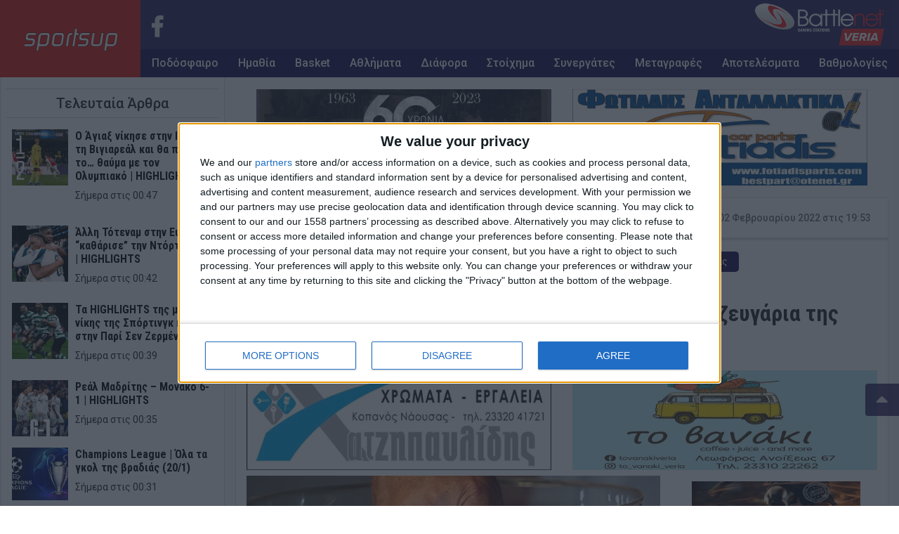

--- FILE ---
content_type: text/html; charset=UTF-8
request_url: https://sportsup.gr/2022/02/02/kipello-erasitechnon-imathias-anadeichtikan-ta-zevgaria-tis-imitelikis-fasis/
body_size: 122316
content:
<!DOCTYPE html>
<html class="no-js" lang="el">
	<head>
		<meta name="description" content="Κύπελλο Ερασιτεχνών Ημαθίας : Αναδείχτηκαν τα ζευγάρια της ημιτελικής φάσης" />
		<meta charset="utf-8">
		<meta http-equiv="X-UA-Compatible" content="IE=edge">
		<meta name="viewport" content="width=device-width, initial-scale=1.0">
		<!-- <meta name="theme-color" content="#1a0c50"> -->

		<link rel="apple-touch-icon" sizes="57x57" href="https://sportsup.gr/wp-content/themes/su_v2/assets/images/favicons/apple-icon-57x57.png">
		<link rel="apple-touch-icon" sizes="60x60" href="https://sportsup.gr/wp-content/themes/su_v2/assets/images/favicons/apple-icon-60x60.png">
		<link rel="apple-touch-icon" sizes="72x72" href="https://sportsup.gr/wp-content/themes/su_v2/assets/images/favicons/apple-icon-72x72.png">
		<link rel="apple-touch-icon" sizes="76x76" href="https://sportsup.gr/wp-content/themes/su_v2/assets/images/favicons/apple-icon-76x76.png">
		<link rel="apple-touch-icon" sizes="114x114" href="https://sportsup.gr/wp-content/themes/su_v2/assets/images/favicons/apple-icon-114x114.png">
		<link rel="apple-touch-icon" sizes="120x120" href="https://sportsup.gr/wp-content/themes/su_v2/assets/images/favicons/apple-icon-120x120.png">
		<link rel="apple-touch-icon" sizes="144x144" href="https://sportsup.gr/wp-content/themes/su_v2/assets/images/favicons/apple-icon-144x144.png">
		<link rel="apple-touch-icon" sizes="152x152" href="https://sportsup.gr/wp-content/themes/su_v2/assets/images/favicons/apple-icon-152x152.png">
		<link rel="apple-touch-icon" sizes="180x180" href="https://sportsup.gr/wp-content/themes/su_v2/assets/images/favicons/apple-icon-180x180.png">
		<link rel="icon" type="image/png" sizes="192x192"  href="https://sportsup.gr/wp-content/themes/su_v2/assets/images/favicons/android-icon-192x192.png">
		<link rel="icon" type="image/png" sizes="32x32" href="https://sportsup.gr/wp-content/themes/su_v2/assets/images/favicons/favicon-32x32.png">
		<link rel="icon" type="image/png" sizes="96x96" href="https://sportsup.gr/wp-content/themes/su_v2/assets/images/favicons/favicon-96x96.png">
		<link rel="icon" type="image/png" sizes="16x16" href="https://sportsup.gr/wp-content/themes/su_v2/assets/images/favicons/favicon-16x16.png">
		<link rel="manifest" href="https://sportsup.gr/wp-content/themes/su_v2/assets/images/favicons/manifest.json">
		<meta name="msapplication-TileColor" content="#ffffff">
		<meta name="msapplication-TileImage" content="/ms-icon-144x144.png">
		<meta name="theme-color" content="#1a0c50">

		<link href="https://fonts.googleapis.com/css?family=Roboto:300,400,500,700&amp;subset=greek" rel="stylesheet">
		<link href="https://fonts.googleapis.com/css?family=Roboto+Condensed:400,700&amp;subset=greek" rel="stylesheet">
		<link rel="stylesheet" href="https://use.fontawesome.com/releases/v5.3.1/css/all.css" integrity="sha384-mzrmE5qonljUremFsqc01SB46JvROS7bZs3IO2EmfFsd15uHvIt+Y8vEf7N7fWAU" crossorigin="anonymous">
		<script src="https://t.atmng.io/adweb/FtYb7Ny6b.prod.js" async></script>
		<!-- adweb -->
		<script>!function(n){if(!window.cnx){window.cnx={},window.cnx.cmd=[];var t=n.createElement('iframe');t.src='javascript:false'; t.style.display='none',t.onload=function(){var n=t.contentWindow.document,c=n.createElement('script');c.src='//cd.connatix.com/connatix.player.js?cid=802bc865-afca-472a-8b42-6b7ce9fd58ba&pid=628e8dd4-c332-4adc-a4db-d98b9b2360de',c.setAttribute('async','1'),c.setAttribute('type','text/javascript'),n.body.appendChild(c)},n.head.appendChild(t)}}(document);</script>
		<!-- InMobi Choice. Consent Manager Tag v3.0 (for TCF 2.2) -->
		<script type="text/javascript" async="async">
			(function() {
				var host = 'sportsup.gr';
				var element = document.createElement('script');
				var firstScript = document.getElementsByTagName('script')[0];
				var url = 'https://cmp.inmobi.com'
					.concat('/choice/', 'Yeu0JuzUsrx1D', '/', host, '/choice.js?tag_version=V3');
				var uspTries = 0;
				var uspTriesLimit = 3;
				element.async = true;
				element.type = 'text/javascript';
				element.src = url;

				firstScript.parentNode.insertBefore(element, firstScript);

				function makeStub() {
					var TCF_LOCATOR_NAME = '__tcfapiLocator';
					var queue = [];
					var win = window;
					var cmpFrame;

					function addFrame() {
						var doc = win.document;
						var otherCMP = !!(win.frames[TCF_LOCATOR_NAME]);

						if (!otherCMP) {
							if (doc.body) {
								var iframe = doc.createElement('iframe');

								iframe.style.cssText = 'display:none';
								iframe.name = TCF_LOCATOR_NAME;
								doc.body.appendChild(iframe);
							} else {
								setTimeout(addFrame, 5);
							}
						}
						return !otherCMP;
					}

					function tcfAPIHandler() {
						var gdprApplies;
						var args = arguments;

						if (!args.length) {
							return queue;
						} else if (args[0] === 'setGdprApplies') {
							if (
								args.length > 3 &&
								args[2] === 2 &&
								typeof args[3] === 'boolean'
							) {
								gdprApplies = args[3];
								if (typeof args[2] === 'function') {
									args[2]('set', true);
								}
							}
						} else if (args[0] === 'ping') {
							var retr = {
								gdprApplies: gdprApplies,
								cmpLoaded: false,
								cmpStatus: 'stub'
							};

							if (typeof args[2] === 'function') {
								args[2](retr);
							}
						} else {
							if(args[0] === 'init' && typeof args[3] === 'object') {
								args[3] = Object.assign(args[3], { tag_version: 'V3' });
							}
							queue.push(args);
						}
					}

					function postMessageEventHandler(event) {
						var msgIsString = typeof event.data === 'string';
						var json = {};

						try {
							if (msgIsString) {
								json = JSON.parse(event.data);
							} else {
								json = event.data;
							}
						} catch (ignore) {}

						var payload = json.__tcfapiCall;

						if (payload) {
							window.__tcfapi(
								payload.command,
								payload.version,
								function(retValue, success) {
									var returnMsg = {
										__tcfapiReturn: {
											returnValue: retValue,
											success: success,
											callId: payload.callId
										}
									};
									if (msgIsString) {
										returnMsg = JSON.stringify(returnMsg);
									}
									if (event && event.source && event.source.postMessage) {
										event.source.postMessage(returnMsg, '*');
									}
								},
								payload.parameter
							);
						}
					}

					while (win) {
						try {
							if (win.frames[TCF_LOCATOR_NAME]) {
								cmpFrame = win;
								break;
							}
						} catch (ignore) {}

						if (win === window.top) {
							break;
						}
						win = win.parent;
					}
					if (!cmpFrame) {
						addFrame();
						win.__tcfapi = tcfAPIHandler;
						win.addEventListener('message', postMessageEventHandler, false);
					}
				};

				makeStub();

				function makeGppStub() {
					const CMP_ID = 10;
					const SUPPORTED_APIS = [
						'2:tcfeuv2',
						'6:uspv1',
						'7:usnatv1',
						'8:usca',
						'9:usvav1',
						'10:uscov1',
						'11:usutv1',
						'12:usctv1'
					];

					window.__gpp_addFrame = function (n) {
						if (!window.frames[n]) {
							if (document.body) {
								var i = document.createElement("iframe");
								i.style.cssText = "display:none";
								i.name = n;
								document.body.appendChild(i);
							} else {
								window.setTimeout(window.__gpp_addFrame, 10, n);
							}
						}
					};
					window.__gpp_stub = function () {
						var b = arguments;
						__gpp.queue = __gpp.queue || [];
						__gpp.events = __gpp.events || [];

						if (!b.length || (b.length == 1 && b[0] == "queue")) {
							return __gpp.queue;
						}

						if (b.length == 1 && b[0] == "events") {
							return __gpp.events;
						}

						var cmd = b[0];
						var clb = b.length > 1 ? b[1] : null;
						var par = b.length > 2 ? b[2] : null;
						if (cmd === "ping") {
							clb(
								{
									gppVersion: "1.1", // must be “Version.Subversion”, current: “1.1”
									cmpStatus: "stub", // possible values: stub, loading, loaded, error
									cmpDisplayStatus: "hidden", // possible values: hidden, visible, disabled
									signalStatus: "not ready", // possible values: not ready, ready
									supportedAPIs: SUPPORTED_APIS, // list of supported APIs
									cmpId: CMP_ID, // IAB assigned CMP ID, may be 0 during stub/loading
									sectionList: [],
									applicableSections: [-1],
									gppString: "",
									parsedSections: {},
								},
								true
							);
						} else if (cmd === "addEventListener") {
							if (!("lastId" in __gpp)) {
								__gpp.lastId = 0;
							}
							__gpp.lastId++;
							var lnr = __gpp.lastId;
							__gpp.events.push({
								id: lnr,
								callback: clb,
								parameter: par,
							});
							clb(
								{
									eventName: "listenerRegistered",
									listenerId: lnr, // Registered ID of the listener
									data: true, // positive signal
									pingData: {
										gppVersion: "1.1", // must be “Version.Subversion”, current: “1.1”
										cmpStatus: "stub", // possible values: stub, loading, loaded, error
										cmpDisplayStatus: "hidden", // possible values: hidden, visible, disabled
										signalStatus: "not ready", // possible values: not ready, ready
										supportedAPIs: SUPPORTED_APIS, // list of supported APIs
										cmpId: CMP_ID, // list of supported APIs
										sectionList: [],
										applicableSections: [-1],
										gppString: "",
										parsedSections: {},
									},
								},
								true
							);
						} else if (cmd === "removeEventListener") {
							var success = false;
							for (var i = 0; i < __gpp.events.length; i++) {
								if (__gpp.events[i].id == par) {
									__gpp.events.splice(i, 1);
									success = true;
									break;
								}
							}
							clb(
								{
									eventName: "listenerRemoved",
									listenerId: par, // Registered ID of the listener
									data: success, // status info
									pingData: {
										gppVersion: "1.1", // must be “Version.Subversion”, current: “1.1”
										cmpStatus: "stub", // possible values: stub, loading, loaded, error
										cmpDisplayStatus: "hidden", // possible values: hidden, visible, disabled
										signalStatus: "not ready", // possible values: not ready, ready
										supportedAPIs: SUPPORTED_APIS, // list of supported APIs
										cmpId: CMP_ID, // CMP ID
										sectionList: [],
										applicableSections: [-1],
										gppString: "",
										parsedSections: {},
									},
								},
								true
							);
						} else if (cmd === "hasSection") {
							clb(false, true);
						} else if (cmd === "getSection" || cmd === "getField") {
							clb(null, true);
						}
						//queue all other commands
						else {
							__gpp.queue.push([].slice.apply(b));
						}
					};
					window.__gpp_msghandler = function (event) {
						var msgIsString = typeof event.data === "string";
						try {
							var json = msgIsString ? JSON.parse(event.data) : event.data;
						} catch (e) {
							var json = null;
						}
						if (typeof json === "object" && json !== null && "__gppCall" in json) {
							var i = json.__gppCall;
							window.__gpp(
								i.command,
								function (retValue, success) {
									var returnMsg = {
										__gppReturn: {
											returnValue: retValue,
											success: success,
											callId: i.callId,
										},
									};
									event.source.postMessage(msgIsString ? JSON.stringify(returnMsg) : returnMsg, "*");
								},
								"parameter" in i ? i.parameter : null,
								"version" in i ? i.version : "1.1"
							);
						}
					};
					if (!("__gpp" in window) || typeof window.__gpp !== "function") {
						window.__gpp = window.__gpp_stub;
						window.addEventListener("message", window.__gpp_msghandler, false);
						window.__gpp_addFrame("__gppLocator");
					}
				};

				makeGppStub();

				var uspStubFunction = function() {
					var arg = arguments;
					if (typeof window.__uspapi !== uspStubFunction) {
						setTimeout(function() {
							if (typeof window.__uspapi !== 'undefined') {
								window.__uspapi.apply(window.__uspapi, arg);
							}
						}, 500);
					}
				};

				var checkIfUspIsReady = function() {
					uspTries++;
					if (window.__uspapi === uspStubFunction && uspTries < uspTriesLimit) {
						console.warn('USP is not accessible');
					} else {
						clearInterval(uspInterval);
					}
				};

				if (typeof window.__uspapi === 'undefined') {
					window.__uspapi = uspStubFunction;
					var uspInterval = setInterval(checkIfUspIsReady, 6000);
				}
			})();
		</script>
		<script src="//cdn.orangeclickmedia.com/tech/sportsup.gr/ocm.js" async="async"></script>
		<!-- dalecta -->
		<script src="https://cdn.admixer.net/scripts3/loader2.js" async
		        data-inv="//inv-nets.admixer.net/"
		        data-r="single"
		        data-sender="admixer"
		        data-bundle="desktop">
		</script>
		<script type='text/javascript'>
			(window.globalAmlAds = window.globalAmlAds || []).push(function() {
				globalAml.defineSlot({z: 'a1aa39bc-2df9-4e38-a6c8-154bfbd929d3', ph: 'admixer_a1aa39bc2df94e38a6c8154bfbd929d3_zone_133008_sect_61013_site_53915', i: 'inv-nets', s:'8064bd3c-0737-4330-b4a4-bd44f6d49100', sender: 'admixer'});
				globalAml.singleRequest("admixer");});
		</script>
		<!-- /dalecta -->
		<title>Κύπελλο Ερασιτεχνών Ημαθίας : Αναδείχτηκαν τα ζευγάρια της ημιτελικής φάσης &#x2d; Sportsup.gr</title>
<style>
#wpadminbar #wp-admin-bar-wccp_free_top_button .ab-icon:before {
	content: "\f160";
	color: #02CA02;
	top: 3px;
}
#wpadminbar #wp-admin-bar-wccp_free_top_button .ab-icon {
	transform: rotate(45deg);
}
</style>

<!-- The SEO Framework by Sybre Waaijer -->
<meta name="robots" content="max-snippet:-1,max-image-preview:large,max-video-preview:-1" />
<link rel="canonical" href="https://sportsup.gr/2022/02/02/kipello-erasitechnon-imathias-anadeichtikan-ta-zevgaria-tis-imitelikis-fasis/" />
<meta name="description" content="&Pi;&rho;&alpha;&gamma;&mu;&alpha;&tau;&omicron;&pi;&omicron;&iota;ή&theta;&eta;&kappa;&epsilon; &sigma;&tau;&alpha; &gamma;&rho;&alpha;&phi;&epsilon;ί&alpha; &tau;&eta;&sigmaf; Έ&nu;&omega;&sigma;&eta;&sigmaf; &Pi;&omicron;&delta;&omicron;&sigma;&phi;&alpha;&iota;&rho;&iota;&kappa;ώ&nu; &Sigma;&omega;&mu;&alpha;&tau;&epsilon;ί&omega;&nu; &Eta;&mu;&alpha;&theta;ί&alpha;&sigmaf;, &eta; &kappa;&lambda;ή&rho;&omega;&sigma;&eta; &tau;&eta;&sigmaf; &Eta;&mu;&iota;&tau;&epsilon;&lambda;&iota;&kappa;ή&sigmaf; &Phi;ά&sigma;&eta;&sigmaf; &tau;&omicron;&upsilon; &Kappa;&upsilon;&pi;έ&lambda;&lambda;&omicron;&upsilon; &Epsilon;&rho;&alpha;&sigma;&iota;&tau;&epsilon;&chi;&nu;&iota;&kappa;ώ&nu; &Omicron;&mu;ά&delta;&omega;&nu;&hellip;" />
<meta property="og:type" content="article" />
<meta property="og:locale" content="el_GR" />
<meta property="og:site_name" content="Sportsup.gr" />
<meta property="og:title" content="Κύπελλο Ερασιτεχνών Ημαθίας : Αναδείχτηκαν τα ζευγάρια της ημιτελικής φάσης" />
<meta property="og:description" content="&Pi;&rho;&alpha;&gamma;&mu;&alpha;&tau;&omicron;&pi;&omicron;&iota;ή&theta;&eta;&kappa;&epsilon; &sigma;&tau;&alpha; &gamma;&rho;&alpha;&phi;&epsilon;ί&alpha; &tau;&eta;&sigmaf; Έ&nu;&omega;&sigma;&eta;&sigmaf; &Pi;&omicron;&delta;&omicron;&sigma;&phi;&alpha;&iota;&rho;&iota;&kappa;ώ&nu; &Sigma;&omega;&mu;&alpha;&tau;&epsilon;ί&omega;&nu; &Eta;&mu;&alpha;&theta;ί&alpha;&sigmaf;, &eta; &kappa;&lambda;ή&rho;&omega;&sigma;&eta; &tau;&eta;&sigmaf; &Eta;&mu;&iota;&tau;&epsilon;&lambda;&iota;&kappa;ή&sigmaf; &Phi;ά&sigma;&eta;&sigmaf; &tau;&omicron;&upsilon; &Kappa;&upsilon;&pi;έ&lambda;&lambda;&omicron;&upsilon; &Epsilon;&rho;&alpha;&sigma;&iota;&tau;&epsilon;&chi;&nu;&iota;&kappa;ώ&nu; &Omicron;&mu;ά&delta;&omega;&nu;&hellip;" />
<meta property="og:url" content="https://sportsup.gr/2022/02/02/kipello-erasitechnon-imathias-anadeichtikan-ta-zevgaria-tis-imitelikis-fasis/" />
<meta property="og:image" content="https://sportsup.gr/wp-content/uploads/2017/02/KLIROSI_KYPELLO_MPASKET1_630_355.jpg" />
<meta property="og:image:width" content="630" />
<meta property="og:image:height" content="355" />
<meta property="article:published_time" content="2022-02-02T17:53:28+00:00" />
<meta property="article:modified_time" content="2022-02-02T18:39:06+00:00" />
<meta name="twitter:card" content="summary_large_image" />
<meta name="twitter:title" content="Κύπελλο Ερασιτεχνών Ημαθίας : Αναδείχτηκαν τα ζευγάρια της ημιτελικής φάσης" />
<meta name="twitter:description" content="&Pi;&rho;&alpha;&gamma;&mu;&alpha;&tau;&omicron;&pi;&omicron;&iota;ή&theta;&eta;&kappa;&epsilon; &sigma;&tau;&alpha; &gamma;&rho;&alpha;&phi;&epsilon;ί&alpha; &tau;&eta;&sigmaf; Έ&nu;&omega;&sigma;&eta;&sigmaf; &Pi;&omicron;&delta;&omicron;&sigma;&phi;&alpha;&iota;&rho;&iota;&kappa;ώ&nu; &Sigma;&omega;&mu;&alpha;&tau;&epsilon;ί&omega;&nu; &Eta;&mu;&alpha;&theta;ί&alpha;&sigmaf;, &eta; &kappa;&lambda;ή&rho;&omega;&sigma;&eta; &tau;&eta;&sigmaf; &Eta;&mu;&iota;&tau;&epsilon;&lambda;&iota;&kappa;ή&sigmaf; &Phi;ά&sigma;&eta;&sigmaf; &tau;&omicron;&upsilon; &Kappa;&upsilon;&pi;έ&lambda;&lambda;&omicron;&upsilon; &Epsilon;&rho;&alpha;&sigma;&iota;&tau;&epsilon;&chi;&nu;&iota;&kappa;ώ&nu; &Omicron;&mu;ά&delta;&omega;&nu;&hellip;" />
<meta name="twitter:image" content="https://sportsup.gr/wp-content/uploads/2017/02/KLIROSI_KYPELLO_MPASKET1_630_355.jpg" />
<script type="application/ld+json">{"@context":"https://schema.org","@graph":[{"@type":"WebSite","@id":"https://sportsup.gr/#/schema/WebSite","url":"https://sportsup.gr/","name":"Sportsup.gr","description":"Αθλητική ενημέρωση με άποψη και αξιοπιστία","inLanguage":"el","potentialAction":{"@type":"SearchAction","target":{"@type":"EntryPoint","urlTemplate":"https://sportsup.gr/search/{search_term_string}/"},"query-input":"required name=search_term_string"},"publisher":{"@type":"Organization","@id":"https://sportsup.gr/#/schema/Organization","name":"Sportsup.gr","url":"https://sportsup.gr/"}},{"@type":"WebPage","@id":"https://sportsup.gr/2022/02/02/kipello-erasitechnon-imathias-anadeichtikan-ta-zevgaria-tis-imitelikis-fasis/","url":"https://sportsup.gr/2022/02/02/kipello-erasitechnon-imathias-anadeichtikan-ta-zevgaria-tis-imitelikis-fasis/","name":"Κύπελλο Ερασιτεχνών Ημαθίας : Αναδείχτηκαν τα ζευγάρια της ημιτελικής φάσης &#x2d; Sportsup.gr","description":"&Pi;&rho;&alpha;&gamma;&mu;&alpha;&tau;&omicron;&pi;&omicron;&iota;ή&theta;&eta;&kappa;&epsilon; &sigma;&tau;&alpha; &gamma;&rho;&alpha;&phi;&epsilon;ί&alpha; &tau;&eta;&sigmaf; Έ&nu;&omega;&sigma;&eta;&sigmaf; &Pi;&omicron;&delta;&omicron;&sigma;&phi;&alpha;&iota;&rho;&iota;&kappa;ώ&nu; &Sigma;&omega;&mu;&alpha;&tau;&epsilon;ί&omega;&nu; &Eta;&mu;&alpha;&theta;ί&alpha;&sigmaf;, &eta; &kappa;&lambda;ή&rho;&omega;&sigma;&eta; &tau;&eta;&sigmaf; &Eta;&mu;&iota;&tau;&epsilon;&lambda;&iota;&kappa;ή&sigmaf; &Phi;ά&sigma;&eta;&sigmaf; &tau;&omicron;&upsilon; &Kappa;&upsilon;&pi;έ&lambda;&lambda;&omicron;&upsilon; &Epsilon;&rho;&alpha;&sigma;&iota;&tau;&epsilon;&chi;&nu;&iota;&kappa;ώ&nu; &Omicron;&mu;ά&delta;&omega;&nu;&hellip;","inLanguage":"el","isPartOf":{"@id":"https://sportsup.gr/#/schema/WebSite"},"breadcrumb":{"@type":"BreadcrumbList","@id":"https://sportsup.gr/#/schema/BreadcrumbList","itemListElement":[{"@type":"ListItem","position":1,"item":"https://sportsup.gr/","name":"Sportsup.gr"},{"@type":"ListItem","position":2,"item":"https://sportsup.gr/category/kipello-eps-imathias/","name":"Κατηγορία: Κύπελλο ΕΠΣ Ημαθίας"},{"@type":"ListItem","position":3,"name":"Κύπελλο Ερασιτεχνών Ημαθίας : Αναδείχτηκαν τα ζευγάρια της ημιτελικής φάσης"}]},"potentialAction":{"@type":"ReadAction","target":"https://sportsup.gr/2022/02/02/kipello-erasitechnon-imathias-anadeichtikan-ta-zevgaria-tis-imitelikis-fasis/"},"datePublished":"2022-02-02T17:53:28+00:00","dateModified":"2022-02-02T18:39:06+00:00","author":{"@type":"Person","@id":"https://sportsup.gr/#/schema/Person/d600f390bf73ad90e38c50071feddc42","name":"Αργύρης Τσιγγενόπουλος"}}]}</script>
<!-- / The SEO Framework by Sybre Waaijer | 4.45ms meta | 0.08ms boot -->


<!-- Google Tag Manager by PYS -->
    <script data-cfasync="false" data-pagespeed-no-defer>
	    window.dataLayerPYS = window.dataLayerPYS || [];
	</script>
<!-- End Google Tag Manager by PYS --><script type='application/javascript'  id='pys-version-script'>console.log('PixelYourSite Free version 11.1.4');</script>
<link rel='dns-prefetch' href='//cdnjs.cloudflare.com' />
<link rel='stylesheet' id='wp-block-library-css' href='https://sportsup.gr/wp-includes/css/dist/block-library/style.min.css?ver=6.5.7' type='text/css' media='all' />
<style id='classic-theme-styles-inline-css' type='text/css'>
/*! This file is auto-generated */
.wp-block-button__link{color:#fff;background-color:#32373c;border-radius:9999px;box-shadow:none;text-decoration:none;padding:calc(.667em + 2px) calc(1.333em + 2px);font-size:1.125em}.wp-block-file__button{background:#32373c;color:#fff;text-decoration:none}
</style>
<style id='global-styles-inline-css' type='text/css'>
body{--wp--preset--color--black: #000000;--wp--preset--color--cyan-bluish-gray: #abb8c3;--wp--preset--color--white: #ffffff;--wp--preset--color--pale-pink: #f78da7;--wp--preset--color--vivid-red: #cf2e2e;--wp--preset--color--luminous-vivid-orange: #ff6900;--wp--preset--color--luminous-vivid-amber: #fcb900;--wp--preset--color--light-green-cyan: #7bdcb5;--wp--preset--color--vivid-green-cyan: #00d084;--wp--preset--color--pale-cyan-blue: #8ed1fc;--wp--preset--color--vivid-cyan-blue: #0693e3;--wp--preset--color--vivid-purple: #9b51e0;--wp--preset--gradient--vivid-cyan-blue-to-vivid-purple: linear-gradient(135deg,rgba(6,147,227,1) 0%,rgb(155,81,224) 100%);--wp--preset--gradient--light-green-cyan-to-vivid-green-cyan: linear-gradient(135deg,rgb(122,220,180) 0%,rgb(0,208,130) 100%);--wp--preset--gradient--luminous-vivid-amber-to-luminous-vivid-orange: linear-gradient(135deg,rgba(252,185,0,1) 0%,rgba(255,105,0,1) 100%);--wp--preset--gradient--luminous-vivid-orange-to-vivid-red: linear-gradient(135deg,rgba(255,105,0,1) 0%,rgb(207,46,46) 100%);--wp--preset--gradient--very-light-gray-to-cyan-bluish-gray: linear-gradient(135deg,rgb(238,238,238) 0%,rgb(169,184,195) 100%);--wp--preset--gradient--cool-to-warm-spectrum: linear-gradient(135deg,rgb(74,234,220) 0%,rgb(151,120,209) 20%,rgb(207,42,186) 40%,rgb(238,44,130) 60%,rgb(251,105,98) 80%,rgb(254,248,76) 100%);--wp--preset--gradient--blush-light-purple: linear-gradient(135deg,rgb(255,206,236) 0%,rgb(152,150,240) 100%);--wp--preset--gradient--blush-bordeaux: linear-gradient(135deg,rgb(254,205,165) 0%,rgb(254,45,45) 50%,rgb(107,0,62) 100%);--wp--preset--gradient--luminous-dusk: linear-gradient(135deg,rgb(255,203,112) 0%,rgb(199,81,192) 50%,rgb(65,88,208) 100%);--wp--preset--gradient--pale-ocean: linear-gradient(135deg,rgb(255,245,203) 0%,rgb(182,227,212) 50%,rgb(51,167,181) 100%);--wp--preset--gradient--electric-grass: linear-gradient(135deg,rgb(202,248,128) 0%,rgb(113,206,126) 100%);--wp--preset--gradient--midnight: linear-gradient(135deg,rgb(2,3,129) 0%,rgb(40,116,252) 100%);--wp--preset--font-size--small: 13px;--wp--preset--font-size--medium: 20px;--wp--preset--font-size--large: 36px;--wp--preset--font-size--x-large: 42px;--wp--preset--spacing--20: 0.44rem;--wp--preset--spacing--30: 0.67rem;--wp--preset--spacing--40: 1rem;--wp--preset--spacing--50: 1.5rem;--wp--preset--spacing--60: 2.25rem;--wp--preset--spacing--70: 3.38rem;--wp--preset--spacing--80: 5.06rem;--wp--preset--shadow--natural: 6px 6px 9px rgba(0, 0, 0, 0.2);--wp--preset--shadow--deep: 12px 12px 50px rgba(0, 0, 0, 0.4);--wp--preset--shadow--sharp: 6px 6px 0px rgba(0, 0, 0, 0.2);--wp--preset--shadow--outlined: 6px 6px 0px -3px rgba(255, 255, 255, 1), 6px 6px rgba(0, 0, 0, 1);--wp--preset--shadow--crisp: 6px 6px 0px rgba(0, 0, 0, 1);}:where(.is-layout-flex){gap: 0.5em;}:where(.is-layout-grid){gap: 0.5em;}body .is-layout-flex{display: flex;}body .is-layout-flex{flex-wrap: wrap;align-items: center;}body .is-layout-flex > *{margin: 0;}body .is-layout-grid{display: grid;}body .is-layout-grid > *{margin: 0;}:where(.wp-block-columns.is-layout-flex){gap: 2em;}:where(.wp-block-columns.is-layout-grid){gap: 2em;}:where(.wp-block-post-template.is-layout-flex){gap: 1.25em;}:where(.wp-block-post-template.is-layout-grid){gap: 1.25em;}.has-black-color{color: var(--wp--preset--color--black) !important;}.has-cyan-bluish-gray-color{color: var(--wp--preset--color--cyan-bluish-gray) !important;}.has-white-color{color: var(--wp--preset--color--white) !important;}.has-pale-pink-color{color: var(--wp--preset--color--pale-pink) !important;}.has-vivid-red-color{color: var(--wp--preset--color--vivid-red) !important;}.has-luminous-vivid-orange-color{color: var(--wp--preset--color--luminous-vivid-orange) !important;}.has-luminous-vivid-amber-color{color: var(--wp--preset--color--luminous-vivid-amber) !important;}.has-light-green-cyan-color{color: var(--wp--preset--color--light-green-cyan) !important;}.has-vivid-green-cyan-color{color: var(--wp--preset--color--vivid-green-cyan) !important;}.has-pale-cyan-blue-color{color: var(--wp--preset--color--pale-cyan-blue) !important;}.has-vivid-cyan-blue-color{color: var(--wp--preset--color--vivid-cyan-blue) !important;}.has-vivid-purple-color{color: var(--wp--preset--color--vivid-purple) !important;}.has-black-background-color{background-color: var(--wp--preset--color--black) !important;}.has-cyan-bluish-gray-background-color{background-color: var(--wp--preset--color--cyan-bluish-gray) !important;}.has-white-background-color{background-color: var(--wp--preset--color--white) !important;}.has-pale-pink-background-color{background-color: var(--wp--preset--color--pale-pink) !important;}.has-vivid-red-background-color{background-color: var(--wp--preset--color--vivid-red) !important;}.has-luminous-vivid-orange-background-color{background-color: var(--wp--preset--color--luminous-vivid-orange) !important;}.has-luminous-vivid-amber-background-color{background-color: var(--wp--preset--color--luminous-vivid-amber) !important;}.has-light-green-cyan-background-color{background-color: var(--wp--preset--color--light-green-cyan) !important;}.has-vivid-green-cyan-background-color{background-color: var(--wp--preset--color--vivid-green-cyan) !important;}.has-pale-cyan-blue-background-color{background-color: var(--wp--preset--color--pale-cyan-blue) !important;}.has-vivid-cyan-blue-background-color{background-color: var(--wp--preset--color--vivid-cyan-blue) !important;}.has-vivid-purple-background-color{background-color: var(--wp--preset--color--vivid-purple) !important;}.has-black-border-color{border-color: var(--wp--preset--color--black) !important;}.has-cyan-bluish-gray-border-color{border-color: var(--wp--preset--color--cyan-bluish-gray) !important;}.has-white-border-color{border-color: var(--wp--preset--color--white) !important;}.has-pale-pink-border-color{border-color: var(--wp--preset--color--pale-pink) !important;}.has-vivid-red-border-color{border-color: var(--wp--preset--color--vivid-red) !important;}.has-luminous-vivid-orange-border-color{border-color: var(--wp--preset--color--luminous-vivid-orange) !important;}.has-luminous-vivid-amber-border-color{border-color: var(--wp--preset--color--luminous-vivid-amber) !important;}.has-light-green-cyan-border-color{border-color: var(--wp--preset--color--light-green-cyan) !important;}.has-vivid-green-cyan-border-color{border-color: var(--wp--preset--color--vivid-green-cyan) !important;}.has-pale-cyan-blue-border-color{border-color: var(--wp--preset--color--pale-cyan-blue) !important;}.has-vivid-cyan-blue-border-color{border-color: var(--wp--preset--color--vivid-cyan-blue) !important;}.has-vivid-purple-border-color{border-color: var(--wp--preset--color--vivid-purple) !important;}.has-vivid-cyan-blue-to-vivid-purple-gradient-background{background: var(--wp--preset--gradient--vivid-cyan-blue-to-vivid-purple) !important;}.has-light-green-cyan-to-vivid-green-cyan-gradient-background{background: var(--wp--preset--gradient--light-green-cyan-to-vivid-green-cyan) !important;}.has-luminous-vivid-amber-to-luminous-vivid-orange-gradient-background{background: var(--wp--preset--gradient--luminous-vivid-amber-to-luminous-vivid-orange) !important;}.has-luminous-vivid-orange-to-vivid-red-gradient-background{background: var(--wp--preset--gradient--luminous-vivid-orange-to-vivid-red) !important;}.has-very-light-gray-to-cyan-bluish-gray-gradient-background{background: var(--wp--preset--gradient--very-light-gray-to-cyan-bluish-gray) !important;}.has-cool-to-warm-spectrum-gradient-background{background: var(--wp--preset--gradient--cool-to-warm-spectrum) !important;}.has-blush-light-purple-gradient-background{background: var(--wp--preset--gradient--blush-light-purple) !important;}.has-blush-bordeaux-gradient-background{background: var(--wp--preset--gradient--blush-bordeaux) !important;}.has-luminous-dusk-gradient-background{background: var(--wp--preset--gradient--luminous-dusk) !important;}.has-pale-ocean-gradient-background{background: var(--wp--preset--gradient--pale-ocean) !important;}.has-electric-grass-gradient-background{background: var(--wp--preset--gradient--electric-grass) !important;}.has-midnight-gradient-background{background: var(--wp--preset--gradient--midnight) !important;}.has-small-font-size{font-size: var(--wp--preset--font-size--small) !important;}.has-medium-font-size{font-size: var(--wp--preset--font-size--medium) !important;}.has-large-font-size{font-size: var(--wp--preset--font-size--large) !important;}.has-x-large-font-size{font-size: var(--wp--preset--font-size--x-large) !important;}
.wp-block-navigation a:where(:not(.wp-element-button)){color: inherit;}
:where(.wp-block-post-template.is-layout-flex){gap: 1.25em;}:where(.wp-block-post-template.is-layout-grid){gap: 1.25em;}
:where(.wp-block-columns.is-layout-flex){gap: 2em;}:where(.wp-block-columns.is-layout-grid){gap: 2em;}
.wp-block-pullquote{font-size: 1.5em;line-height: 1.6;}
</style>
<link rel='stylesheet' id='contact-form-7-css' href='https://sportsup.gr/wp-content/plugins/contact-form-7/includes/css/styles.css?ver=5.9.5' type='text/css' media='all' />
<link rel='stylesheet' id='ext_style-css' href='https://sportsup.gr/wp-content/plugins/interactive-excel-tables/css/style.css?ver=6.5.7' type='text/css' media='all' />
<link rel='stylesheet' id='yop-public-css' href='https://sportsup.gr/wp-content/plugins/yop-poll/public/assets/css/yop-poll-public-6.5.39.css?ver=6.5.7' type='text/css' media='all' />
<link rel='stylesheet' id='bootstrap-css-css' href='https://cdnjs.cloudflare.com/ajax/libs/twitter-bootstrap/4.1.1/css/bootstrap.min.css?ver=4.1.1' type='text/css' media='all' />
<link rel='stylesheet' id='mfp-css-css' href='https://sportsup.gr/wp-content/themes/su_v2/assets/css/magnific-popup.css' type='text/css' media='all' />
<link rel='stylesheet' id='main-css-css' href='https://sportsup.gr/wp-content/themes/su_v2/assets/css/main.css?ver=1.1.15' type='text/css' media='all' />
<link rel='stylesheet' id='temp-css-css' href='https://sportsup.gr/wp-content/themes/su_v2/assets/css/temp.css?ver=1.1.15' type='text/css' media='all' />
<link rel='stylesheet' id='responsive-css-css' href='https://sportsup.gr/wp-content/themes/su_v2/assets/css/responsive.css?ver=1.1.15' type='text/css' media='all' />
<script type="text/javascript" src="https://sportsup.gr/wp-includes/js/jquery/jquery.min.js?ver=3.7.1" id="jquery-core-js"></script>
<script type="text/javascript" src="https://sportsup.gr/wp-includes/js/jquery/jquery-migrate.min.js?ver=3.4.1" id="jquery-migrate-js"></script>
<script type="text/javascript" id="yop-public-js-extra">
/* <![CDATA[ */
var objectL10n = {"yopPollParams":{"urlParams":{"ajax":"https:\/\/sportsup.gr\/wp-admin\/admin-ajax.php","wpLogin":"https:\/\/sportsup.gr\/su\/?redirect_to=https%3A%2F%2Fsportsup.gr%2Fwp-admin%2Fadmin-ajax.php%3Faction%3Dyop_poll_record_wordpress_vote"},"apiParams":{"reCaptcha":{"siteKey":""},"reCaptchaV2Invisible":{"siteKey":""},"reCaptchaV3":{"siteKey":""},"hCaptcha":{"siteKey":""},"cloudflareTurnstile":{"siteKey":""}},"captchaParams":{"imgPath":"https:\/\/sportsup.gr\/wp-content\/plugins\/yop-poll\/public\/assets\/img\/","url":"https:\/\/sportsup.gr\/wp-content\/plugins\/yop-poll\/app.php","accessibilityAlt":"Sound icon","accessibilityTitle":"Accessibility option: listen to a question and answer it!","accessibilityDescription":"Type below the <strong>answer<\/strong> to what you hear. Numbers or words:","explanation":"Click or touch the <strong>ANSWER<\/strong>","refreshAlt":"Refresh\/reload icon","refreshTitle":"Refresh\/reload: get new images and accessibility option!"},"voteParams":{"invalidPoll":"Invalid Poll","noAnswersSelected":"No answer selected","minAnswersRequired":"At least {min_answers_allowed} answer(s) required","maxAnswersRequired":"A max of {max_answers_allowed} answer(s) accepted","noAnswerForOther":"No other answer entered","noValueForCustomField":"{custom_field_name} is required","tooManyCharsForCustomField":"","consentNotChecked":"You must agree to our terms and conditions","noCaptchaSelected":"Captcha is required","thankYou":"Thank you for your vote"},"resultsParams":{"singleVote":"vote","multipleVotes":"votes","singleAnswer":"answer","multipleAnswers":"answers"}}};
/* ]]> */
</script>
<script type="text/javascript" src="https://sportsup.gr/wp-content/plugins/yop-poll/public/assets/js/yop-poll-public-6.5.39.min.js?ver=6.5.7" id="yop-public-js"></script>
<script type="text/javascript" src="https://sportsup.gr/wp-content/plugins/pixelyoursite/dist/scripts/jquery.bind-first-0.2.3.min.js?ver=0.2.3" id="jquery-bind-first-js"></script>
<script type="text/javascript" src="https://sportsup.gr/wp-content/plugins/pixelyoursite/dist/scripts/js.cookie-2.1.3.min.js?ver=2.1.3" id="js-cookie-pys-js"></script>
<script type="text/javascript" src="https://sportsup.gr/wp-content/plugins/pixelyoursite/dist/scripts/tld.min.js?ver=2.3.1" id="js-tld-js"></script>
<script type="text/javascript" id="pys-js-extra">
/* <![CDATA[ */
var pysOptions = {"staticEvents":[],"dynamicEvents":[],"triggerEvents":[],"triggerEventTypes":[],"ga":{"trackingIds":["G-CK3907GT0D"],"commentEventEnabled":true,"downloadEnabled":true,"formEventEnabled":true,"crossDomainEnabled":false,"crossDomainAcceptIncoming":false,"crossDomainDomains":[],"isDebugEnabled":[],"serverContainerUrls":{"G-CK3907GT0D":{"enable_server_container":"","server_container_url":"","transport_url":""}},"additionalConfig":{"G-CK3907GT0D":{"first_party_collection":true}},"disableAdvertisingFeatures":false,"disableAdvertisingPersonalization":false,"wooVariableAsSimple":true,"custom_page_view_event":false},"debug":"","siteUrl":"https:\/\/sportsup.gr","ajaxUrl":"https:\/\/sportsup.gr\/wp-admin\/admin-ajax.php","ajax_event":"81d94362ac","enable_remove_download_url_param":"1","cookie_duration":"7","last_visit_duration":"60","enable_success_send_form":"","ajaxForServerEvent":"1","ajaxForServerStaticEvent":"1","useSendBeacon":"1","send_external_id":"1","external_id_expire":"180","track_cookie_for_subdomains":"1","google_consent_mode":"1","gdpr":{"ajax_enabled":false,"all_disabled_by_api":false,"facebook_disabled_by_api":false,"analytics_disabled_by_api":false,"google_ads_disabled_by_api":false,"pinterest_disabled_by_api":false,"bing_disabled_by_api":false,"reddit_disabled_by_api":false,"externalID_disabled_by_api":false,"facebook_prior_consent_enabled":true,"analytics_prior_consent_enabled":true,"google_ads_prior_consent_enabled":null,"pinterest_prior_consent_enabled":true,"bing_prior_consent_enabled":true,"cookiebot_integration_enabled":false,"cookiebot_facebook_consent_category":"marketing","cookiebot_analytics_consent_category":"statistics","cookiebot_tiktok_consent_category":"marketing","cookiebot_google_ads_consent_category":"marketing","cookiebot_pinterest_consent_category":"marketing","cookiebot_bing_consent_category":"marketing","consent_magic_integration_enabled":false,"real_cookie_banner_integration_enabled":false,"cookie_notice_integration_enabled":false,"cookie_law_info_integration_enabled":false,"analytics_storage":{"enabled":true,"value":"granted","filter":false},"ad_storage":{"enabled":true,"value":"granted","filter":false},"ad_user_data":{"enabled":true,"value":"granted","filter":false},"ad_personalization":{"enabled":true,"value":"granted","filter":false}},"cookie":{"disabled_all_cookie":false,"disabled_start_session_cookie":false,"disabled_advanced_form_data_cookie":false,"disabled_landing_page_cookie":false,"disabled_first_visit_cookie":false,"disabled_trafficsource_cookie":false,"disabled_utmTerms_cookie":false,"disabled_utmId_cookie":false},"tracking_analytics":{"TrafficSource":"direct","TrafficLanding":"undefined","TrafficUtms":[],"TrafficUtmsId":[]},"GATags":{"ga_datalayer_type":"default","ga_datalayer_name":"dataLayerPYS"},"woo":{"enabled":false},"edd":{"enabled":false},"cache_bypass":"1768995740"};
/* ]]> */
</script>
<script type="text/javascript" src="https://sportsup.gr/wp-content/plugins/pixelyoursite/dist/scripts/public.js?ver=11.1.4" id="pys-js"></script>
<script type="text/javascript" src="https://cdnjs.cloudflare.com/ajax/libs/jquery/3.3.1/jquery.min.js?ver=3.3.1" id="jquery-3.3.1-js"></script>
<script type="text/javascript" src="https://sportsup.gr/wp-content/themes/su_v2/assets/js/jquery.waypoints.min.js?ver=1.1.0" id="waypoints-js-js"></script>
<script type="text/javascript" src="https://sportsup.gr/wp-content/themes/su_v2/assets/js/jquery.magnific-popup.js?ver=1.1.0" id="mfp-js-js"></script>
<script type="text/javascript" src="https://sportsup.gr/wp-content/themes/su_v2/assets/js/jquery.countdown.min.js?ver=2.2.0" id="countdown-js-js"></script>
<link rel="https://api.w.org/" href="https://sportsup.gr/wp-json/" /><link rel="alternate" type="application/json" href="https://sportsup.gr/wp-json/wp/v2/posts/506430" /><link rel="alternate" type="application/json+oembed" href="https://sportsup.gr/wp-json/oembed/1.0/embed?url=https%3A%2F%2Fsportsup.gr%2F2022%2F02%2F02%2Fkipello-erasitechnon-imathias-anadeichtikan-ta-zevgaria-tis-imitelikis-fasis%2F" />
<link rel="alternate" type="text/xml+oembed" href="https://sportsup.gr/wp-json/oembed/1.0/embed?url=https%3A%2F%2Fsportsup.gr%2F2022%2F02%2F02%2Fkipello-erasitechnon-imathias-anadeichtikan-ta-zevgaria-tis-imitelikis-fasis%2F&#038;format=xml" />

<!-- This site is using AdRotate v5.17 to display their advertisements - https://ajdg.solutions/ -->
<!-- AdRotate CSS -->
<style type="text/css" media="screen">
	.g { margin:0px; padding:0px; overflow:hidden; line-height:1; zoom:1; }
	.g img { height:auto; }
	.g-col { position:relative; float:left; }
	.g-col:first-child { margin-left: 0; }
	.g-col:last-child { margin-right: 0; }
	@media only screen and (max-width: 480px) {
		.g-col, .g-dyn, .g-single { width:100%; margin-left:0; margin-right:0; }
	}
</style>
<!-- /AdRotate CSS -->

<script id="wpcp_disable_Right_Click" type="text/javascript">
document.ondragstart = function() { return false;}
	function nocontext(e) {
	   return false;
	}
	document.oncontextmenu = nocontext;
</script>
        <script>

      window.OneSignalDeferred = window.OneSignalDeferred || [];

      OneSignalDeferred.push(function(OneSignal) {
        var oneSignal_options = {};
        window._oneSignalInitOptions = oneSignal_options;

        oneSignal_options['serviceWorkerParam'] = { scope: '/' };
oneSignal_options['serviceWorkerPath'] = 'OneSignalSDKWorker.js.php';

        OneSignal.Notifications.setDefaultUrl("https://sportsup.gr");

        oneSignal_options['wordpress'] = true;
oneSignal_options['appId'] = '8d4fb7ac-04ab-4e4b-91dc-0767fad848ff';
oneSignal_options['allowLocalhostAsSecureOrigin'] = true;
oneSignal_options['welcomeNotification'] = { };
oneSignal_options['welcomeNotification']['title'] = "";
oneSignal_options['welcomeNotification']['message'] = "Ευχαριστούμε για την εγγραφή σας!";
oneSignal_options['subdomainName'] = "sportsup";
oneSignal_options['persistNotification'] = false;
oneSignal_options['promptOptions'] = { };
oneSignal_options['promptOptions']['actionMessage'] = "Να λαμβάνετε ειδοποιήσεις για τα νέα της ημέρας;";
oneSignal_options['promptOptions']['acceptButtonText'] = "Ναι";
oneSignal_options['promptOptions']['cancelButtonText'] = "Όχι";
oneSignal_options['promptOptions']['siteName'] = "https://sportsup.gr/";
oneSignal_options['notifyButton'] = { };
oneSignal_options['notifyButton']['enable'] = true;
oneSignal_options['notifyButton']['position'] = 'bottom-right';
oneSignal_options['notifyButton']['theme'] = 'inverse';
oneSignal_options['notifyButton']['size'] = 'medium';
oneSignal_options['notifyButton']['showCredit'] = true;
oneSignal_options['notifyButton']['text'] = {};
oneSignal_options['notifyButton']['colors'] = {};
              OneSignal.init(window._oneSignalInitOptions);
              OneSignal.Slidedown.promptPush()      });

      function documentInitOneSignal() {
        var oneSignal_elements = document.getElementsByClassName("OneSignal-prompt");

        var oneSignalLinkClickHandler = function(event) { OneSignal.Notifications.requestPermission(); event.preventDefault(); };        for(var i = 0; i < oneSignal_elements.length; i++)
          oneSignal_elements[i].addEventListener('click', oneSignalLinkClickHandler, false);
      }

      if (document.readyState === 'complete') {
           documentInitOneSignal();
      }
      else {
           window.addEventListener("load", function(event){
               documentInitOneSignal();
          });
      }
    </script>
	</head>

	<body class="post-template-default single single-post postid-506430 single-format-standard unselectable">

		<!-- dalecta -->
		<div id='admixer_a1aa39bc2df94e38a6c8154bfbd929d3_zone_133008_sect_61013_site_53915' data-sender='admixer'></div>
		<script type='text/javascript'>
			(window.globalAmlAds = window.globalAmlAds || []).push(function() {
				globalAml.display('admixer_a1aa39bc2df94e38a6c8154bfbd929d3_zone_133008_sect_61013_site_53915');
			});
		</script>
		<!-- /dalecta -->

		<header id="main-header">
	<div id="logo-area">
		<a href="https://sportsup.gr/">
			<img src="https://sportsup.gr/wp-content/themes/su_v2/assets/images/sports-up-logo_white.png" alt="Sportsup.gr" id="logo" />
		</a>
	</div>
	<div id="header-top">
		<div class="header-view-top">
			<div id="header-social" class="desktop">
			<ul class="social-media pl-0 my-3">
				<li class="face ml-2"><a href="https://www.facebook.com/sportsup.gr/" target="_blank" rel="nofollow"><span class="fab fa-facebook-f mx-2 mr-1"></span></a></li>
				<!--li class="insta ml-1"><a href="#"><span class="fab fa-instagram mx-1 mr-1"></span></a></li>-->
			</ul>
			</div>
			<div id="header-content" class="mx-auto">
								<a href="" class="h3">
									</a>
			</div>
			<div id="header-sponsors"><a href="https://www.facebook.com/battlenetveria/" target="_blank" rel="nofollow"><img src="https://sportsup.gr/wp-content/themes/su_v2/assets/images/bnetveria_white.png" alt="bnet veria" /></a></div>
		</div>
		<div id="header-content-mobile" class="mx-auto">
			<div id="btn-mobile-menu" class="button-menu">Κατηγορίες</div>
			<div id="header-social" class="mobile">
				<ul class="social-media pl-0 my-3">
					<li class="face ml-2"><a href="https://www.facebook.com/sportsup.gr/" target="_blank" rel="nofollow"><span class="fab fa-facebook-f mx-1 mr-2"></span></a></li>
					<!--<li class="insta ml-1"><a href="#"><span class="fab fa-instagram mx-1 mr-1"></span></a></li>-->
				</ul>
			</div>
						<a href="" class="h3 mg-left">
							</a>
		</div>
		<div id="header-main-menu">
			<div id="header-main-menu-desktop">
				<div class="menu-main-container"><ul id="menu-main" class="menu p-0"><li id="menu-item-340091" class="menu-item menu-item-type-custom menu-item-object-custom menu-item-has-children menu-item-340091"><a>Ποδόσφαιρο</a>
<!-- start_lvl -->
<ul class="sub-menu text-left p-0">
<li class="mega-li mt-3">
<!-- ul:1 -->
<ul class="submenu-col p-0">
	<!-- 0 --><li id="menu-item-54470" class="menu-item menu-item-type-taxonomy menu-item-object-category menu-item-54470 p-2"><a href="https://sportsup.gr/category/podosfairo/super-league-1/">Super League 1</a></li>
	<!-- 1 --><li id="menu-item-372206" class="menu-item menu-item-type-taxonomy menu-item-object-category menu-item-372206 p-2"><a href="https://sportsup.gr/category/sl2/">Super League 2</a></li>
	<!-- 2 --><li id="menu-item-54857" class="menu-item menu-item-type-taxonomy menu-item-object-category menu-item-54857 p-2"><a href="https://sportsup.gr/category/podosfairo/kipello-ellados/">Κύπελλο Ελλάδος</a></li>
	<!-- 3 --><li id="menu-item-54853" class="menu-item menu-item-type-taxonomy menu-item-object-category menu-item-54853 p-2"><a href="https://sportsup.gr/category/podosfairo/g-ethniki-erasitechniki/">Γ Εθνική-Τοπικά</a></li>
	<!-- 4 --><li id="menu-item-706957" class="menu-item menu-item-type-taxonomy menu-item-object-category menu-item-706957 p-2"><a href="https://sportsup.gr/category/podosfairo/kipello-erasitechnon-ellados/">Κύπελλο Ερασιτεχνών Ελλάδος</a></li>
	<!-- 5 --><li id="menu-item-54855" class="menu-item menu-item-type-taxonomy menu-item-object-category menu-item-54855 p-2"><a href="https://sportsup.gr/category/podosfairo/ethnikes-omades/">Εθνικές Ομάδες</a></li>
</ul>
<!-- ul:2 -->
<ul class="submenu-col p-0">
	<!-- 6 --><li id="menu-item-54856" class="menu-item menu-item-type-taxonomy menu-item-object-category menu-item-54856 p-2"><a href="https://sportsup.gr/category/podosfairo/podosfairo-kosmos/">Ευρώπη-Κόσμος</a></li>
	<!-- 7 --><li id="menu-item-54854" class="menu-item menu-item-type-taxonomy menu-item-object-category menu-item-54854 p-2"><a href="https://sportsup.gr/category/podosfairo/dietisia/">Διαιτησία</a></li>
	<!-- 8 --><li id="menu-item-54859" class="menu-item menu-item-type-taxonomy menu-item-object-category menu-item-54859 p-2"><a href="https://sportsup.gr/category/podosfairo/metagrafes/">Μεταγραφές</a></li>
	<!-- 9 --><li id="menu-item-286864" class="menu-item menu-item-type-taxonomy menu-item-object-category menu-item-286864 p-2"><a href="https://sportsup.gr/category/podosfairo/a-b-c-ethniki/">Γυναικείο</a></li>
</ul>
</li>
</ul>
<!-- end_lvl -->
</li>
<li id="menu-item-54860" class="menu-item menu-item-type-custom menu-item-object-custom menu-item-has-children menu-item-54860"><a href="#">Ημαθία</a>
<!-- start_lvl -->
<ul class="sub-menu text-left p-0">
<li class="mega-li mt-3">
<!-- ul:1 -->
<ul class="submenu-col p-0">
	<!-- 0 --><li id="menu-item-54861" class="menu-item menu-item-type-taxonomy menu-item-object-category menu-item-54861 p-2"><a href="https://sportsup.gr/category/a-erasitechniki/">Α ΕΠΣ Ημαθίας</a></li>
	<!-- 1 --><li id="menu-item-168123" class="menu-item menu-item-type-taxonomy menu-item-object-category menu-item-168123 p-2"><a href="https://sportsup.gr/category/v-erasitechniki/">Β ΕΠΣ Ημαθίας</a></li>
	<!-- 2 --><li id="menu-item-54866" class="menu-item menu-item-type-taxonomy menu-item-object-category menu-item-54866 p-2"><a href="https://sportsup.gr/category/g-erasitexniki/">Γ ΕΠΣ Ημαθίας</a></li>
	<!-- 3 --><li id="menu-item-372207" class="menu-item menu-item-type-taxonomy menu-item-object-category menu-item-372207 p-2"><a href="https://sportsup.gr/category/metagrafes-epsh/">Μεταγραφές ΕΠΣ Ημαθίας</a></li>
	<!-- 4 --><li id="menu-item-243929" class="menu-item menu-item-type-taxonomy menu-item-object-category current-post-ancestor current-menu-parent current-post-parent menu-item-243929 p-2"><a href="https://sportsup.gr/category/kipello-eps-imathias/">Κύπελλο ΕΠΣ Ημαθίας</a></li>
	<!-- 5 --><li id="menu-item-54870" class="menu-item menu-item-type-taxonomy menu-item-object-category menu-item-54870 p-2"><a href="https://sportsup.gr/category/paidiko-protathlima/">Παιδικό-Εφηβικό</a></li>
</ul>
<!-- ul:2 -->
<ul class="submenu-col p-0">
	<!-- 6 --><li id="menu-item-54863" class="menu-item menu-item-type-taxonomy menu-item-object-category menu-item-54863 p-2"><a href="https://sportsup.gr/category/akadimies/">Ακαδημίες Ημαθίας</a></li>
	<!-- 7 --><li id="menu-item-286880" class="menu-item menu-item-type-taxonomy menu-item-object-category menu-item-286880 p-2"><a href="https://sportsup.gr/category/mikti-imathias/">Μικτές Ημαθίας</a></li>
</ul>
</li>
</ul>
<!-- end_lvl -->
</li>
<li id="menu-item-54465" class="menu-item menu-item-type-taxonomy menu-item-object-category menu-item-has-children menu-item-54465"><a href="https://sportsup.gr/category/basket/">Basket</a>
<!-- start_lvl -->
<ul class="sub-menu text-left p-0">
<li class="mega-li mt-3">
<!-- ul:1 -->
<ul class="submenu-col p-0">
	<!-- 0 --><li id="menu-item-434157" class="menu-item menu-item-type-taxonomy menu-item-object-category menu-item-434157 p-2"><a href="https://sportsup.gr/category/basket/">Νέα</a></li>
	<!-- 1 --><li id="menu-item-717326" class="menu-item menu-item-type-post_type menu-item-object-page menu-item-717326 p-2"><a href="https://sportsup.gr/basket-league-3/">Basket League</a></li>
	<!-- 2 --><li id="menu-item-717214" class="menu-item menu-item-type-post_type menu-item-object-page menu-item-717214 p-2"><a href="https://sportsup.gr/elite-league-2/">Elite League</a></li>
	<!-- 3 --><li id="menu-item-717208" class="menu-item menu-item-type-post_type menu-item-object-page menu-item-717208 p-2"><a href="https://sportsup.gr/national-league-1/">National League 1</a></li>
	<!-- 4 --><li id="menu-item-717219" class="menu-item menu-item-type-post_type menu-item-object-page menu-item-717219 p-2"><a href="https://sportsup.gr/national-league-2/">National League 2</a></li>
	<!-- 5 --><li id="menu-item-718554" class="menu-item menu-item-type-post_type menu-item-object-page menu-item-718554 p-2"><a href="https://sportsup.gr/718551-2/">ΕΚΑΣΚΕΜ :</a></li>
</ul>
</li>
</ul>
<!-- end_lvl -->
</li>
<li id="menu-item-54466" class="menu-item menu-item-type-taxonomy menu-item-object-category menu-item-has-children menu-item-54466"><a href="https://sportsup.gr/category/alla-athlimata/">Αθλήματα</a>
<!-- start_lvl -->
<ul class="sub-menu text-left p-0">
<li class="mega-li mt-3">
<!-- ul:1 -->
<ul class="submenu-col p-0">
	<!-- 0 --><li id="menu-item-386940" class="menu-item menu-item-type-taxonomy menu-item-object-category menu-item-386940 p-2"><a href="https://sportsup.gr/category/alla-athlimata/">Νέα</a></li>
	<!-- 1 --><li id="menu-item-707332" class="menu-item menu-item-type-post_type menu-item-object-page menu-item-707332 p-2"><a href="https://sportsup.gr/handball-premier-2025-2026/">Handball Premier 2025/2026</a></li>
	<!-- 2 --><li id="menu-item-707331" class="menu-item menu-item-type-post_type menu-item-object-page menu-item-707331 p-2"><a href="https://sportsup.gr/a1-ginaikon-2025-2026/">Α1 Γυναικών 2025/2026</a></li>
</ul>
</li>
</ul>
<!-- end_lvl -->
</li>
<li id="menu-item-360766" class="menu-item menu-item-type-taxonomy menu-item-object-category menu-item-has-children menu-item-360766"><a href="https://sportsup.gr/category/diafora/">Διάφορα</a>
<!-- start_lvl -->
<ul class="sub-menu text-left p-0">
<li class="mega-li mt-3">
<!-- ul:1 -->
<ul class="submenu-col p-0">
	<!-- 0 --><li id="menu-item-366886" class="menu-item menu-item-type-taxonomy menu-item-object-category menu-item-366886 p-2"><a href="https://sportsup.gr/category/diafora/">Δείτε όλη την κατηγορία</a></li>
	<!-- 1 --><li id="menu-item-286925" class="menu-item menu-item-type-taxonomy menu-item-object-category menu-item-286925 p-2"><a href="https://sportsup.gr/category/metadosis-tv/">Μεταδόσεις TV</a></li>
	<!-- 2 --><li id="menu-item-286924" class="menu-item menu-item-type-taxonomy menu-item-object-category menu-item-286924 p-2"><a href="https://sportsup.gr/category/ergasiaka/">Εργασιακά</a></li>
	<!-- 3 --><li id="menu-item-286926" class="menu-item menu-item-type-taxonomy menu-item-object-category menu-item-286926 p-2"><a href="https://sportsup.gr/category/oikonomia/">Οικονομία</a></li>
	<!-- 4 --><li id="menu-item-286923" class="menu-item menu-item-type-taxonomy menu-item-object-category menu-item-286923 p-2"><a href="https://sportsup.gr/category/astia-vinteo/">Αστεία Βίντεο</a></li>
</ul>
</li>
</ul>
<!-- end_lvl -->
</li>
<li id="menu-item-371569" class="menu-item menu-item-type-taxonomy menu-item-object-category menu-item-371569"><a href="https://sportsup.gr/category/stixima/">Στοίχημα</a></li>
<li id="menu-item-371567" class="menu-item menu-item-type-taxonomy menu-item-object-category menu-item-371567"><a href="https://sportsup.gr/category/synergates/">Συνεργάτες</a></li>
<li id="menu-item-328341" class="menu-item menu-item-type-taxonomy menu-item-object-category menu-item-328341"><a href="https://sportsup.gr/category/podosfairo/metagrafes/">Μεταγραφές</a></li>
<li id="menu-item-585842" class="menu-item menu-item-type-post_type menu-item-object-page menu-item-has-children menu-item-585842"><a href="https://sportsup.gr/apotelesmata/">Αποτελέσματα</a>
<!-- start_lvl -->
<ul class="sub-menu text-left p-0">
<li class="mega-li mt-3">
<!-- ul:1 -->
<ul class="submenu-col p-0">
	<!-- 0 --><li id="menu-item-712247" class="menu-item menu-item-type-post_type menu-item-object-page menu-item-712247 p-2"><a href="https://sportsup.gr/womens-football-league-2025-2026/">Women’s FL</a></li>
	<!-- 1 --><li id="menu-item-714747" class="menu-item menu-item-type-post_type menu-item-object-page menu-item-714747 p-2"><a href="https://sportsup.gr/v-ethniki-ginaikon/">Β Εθνική Γυναικών</a></li>
	<!-- 2 --><li id="menu-item-718489" class="menu-item menu-item-type-post_type menu-item-object-page menu-item-718489 p-2"><a href="https://sportsup.gr/g-ethniki-ginaikon/">Γ Εθνική Γυναικών</a></li>
	<!-- 3 --><li id="menu-item-707307" class="menu-item menu-item-type-post_type menu-item-object-page menu-item-707307 p-2"><a href="https://sportsup.gr/super-league-1-3/">Super League 1</a></li>
	<!-- 4 --><li id="menu-item-711648" class="menu-item menu-item-type-post_type menu-item-object-page menu-item-711648 p-2"><a href="https://sportsup.gr/super-league-2-1os/">Super League 2 (1ος)</a></li>
	<!-- 5 --><li id="menu-item-711647" class="menu-item menu-item-type-post_type menu-item-object-page menu-item-711647 p-2"><a href="https://sportsup.gr/super-league-2-2os/">Super League 2 (2ος)</a></li>
</ul>
<!-- ul:2 -->
<ul class="submenu-col p-0">
	<!-- 6 --><li id="menu-item-708769" class="menu-item menu-item-type-post_type menu-item-object-page menu-item-708769 p-2"><a href="https://sportsup.gr/kipello-elladas-2025-2026/">Κύπελλο Ελλάδας</a></li>
	<!-- 7 --><li id="menu-item-713078" class="menu-item menu-item-type-post_type menu-item-object-page menu-item-713078 p-2"><a href="https://sportsup.gr/kipello-erasitechnon-2025-2026/">Κύπελλο Ερασιτεχνών</a></li>
	<!-- 8 --><li id="menu-item-707325" class="menu-item menu-item-type-post_type menu-item-object-page menu-item-707325 p-2"><a href="https://sportsup.gr/g-ethniki-1os/">Γ Εθνική (1ος)</a></li>
	<!-- 9 --><li id="menu-item-707324" class="menu-item menu-item-type-post_type menu-item-object-page menu-item-707324 p-2"><a href="https://sportsup.gr/g-ethniki-2os/">Γ Εθνική (2ος)</a></li>
	<!-- 10 --><li id="menu-item-707323" class="menu-item menu-item-type-post_type menu-item-object-page menu-item-707323 p-2"><a href="https://sportsup.gr/g-ethniki-3os/">Γ Εθνική (3ος)</a></li>
	<!-- 11 --><li id="menu-item-707322" class="menu-item menu-item-type-post_type menu-item-object-page menu-item-707322 p-2"><a href="https://sportsup.gr/g-ethniki-4os/">Γ Εθνική (4ος)</a></li>
</ul>
<!-- ul:3 -->
<ul class="submenu-col p-0">
	<!-- 12 --><li id="menu-item-707321" class="menu-item menu-item-type-post_type menu-item-object-page menu-item-707321 p-2"><a href="https://sportsup.gr/g-ethniki-5os/">Γ Εθνική (5ος)</a></li>
	<!-- 13 --><li id="menu-item-707320" class="menu-item menu-item-type-post_type menu-item-object-page menu-item-707320 p-2"><a href="https://sportsup.gr/g-ethniki-6os/">Γ Εθνική (6ος)</a></li>
	<!-- 14 --><li id="menu-item-712798" class="menu-item menu-item-type-post_type menu-item-object-page menu-item-712798 p-2"><a href="https://sportsup.gr/a-eps-imathias-2025-2026/">Α ΕΠΣ Ημαθίας</a></li>
	<!-- 15 --><li id="menu-item-712797" class="menu-item menu-item-type-post_type menu-item-object-page menu-item-712797 p-2"><a href="https://sportsup.gr/v-eps-imathias-2025-2026/">Β ΕΠΣ Ημαθίας</a></li>
	<!-- 16 --><li id="menu-item-721996" class="menu-item menu-item-type-post_type menu-item-object-page menu-item-721996 p-2"><a href="https://sportsup.gr/g-eps-imathias-5/">Γ ΕΠΣ Ημαθίας</a></li>
	<!-- 17 --><li id="menu-item-731985" class="menu-item menu-item-type-post_type menu-item-object-page menu-item-731985 p-2"><a href="https://sportsup.gr/kipello-imathia/">Κύπελλο Ημαθίας</a></li>
</ul>
</li>
</ul>
<!-- end_lvl -->
</li>
<li id="menu-item-716369" class="menu-item menu-item-type-post_type menu-item-object-page menu-item-716369"><a href="https://sportsup.gr/vathmologies-5/">Βαθμολογίες</a></li>
</ul></div>			</div>
		</div>
	</div>
	<div id="header-main-menu-mobile">
		<div id="logo-area-mobile">
			<a href="https://sportsup.gr/" class="text-center">
				<img src="https://sportsup.gr/wp-content/themes/su_v2/assets/images/sports-up-logo_white.png" alt="Sportsup.gr" id="logo" />
			</a>
		</div>
		<div class="menu-main-container"><ul id="menu-main-1" class="menu p-0 mt-4 text-left"><li class="menu-item menu-item-type-custom menu-item-object-custom menu-item-has-children menu-item-340091"><a>Ποδόσφαιρο</a>
<ul class="sub-menu">
	<li class="menu-item menu-item-type-taxonomy menu-item-object-category menu-item-54470"><a href="https://sportsup.gr/category/podosfairo/super-league-1/">Super League 1</a></li>
	<li class="menu-item menu-item-type-taxonomy menu-item-object-category menu-item-372206"><a href="https://sportsup.gr/category/sl2/">Super League 2</a></li>
	<li class="menu-item menu-item-type-taxonomy menu-item-object-category menu-item-54857"><a href="https://sportsup.gr/category/podosfairo/kipello-ellados/">Κύπελλο Ελλάδος</a></li>
	<li class="menu-item menu-item-type-taxonomy menu-item-object-category menu-item-54853"><a href="https://sportsup.gr/category/podosfairo/g-ethniki-erasitechniki/">Γ Εθνική-Τοπικά</a></li>
	<li class="menu-item menu-item-type-taxonomy menu-item-object-category menu-item-706957"><a href="https://sportsup.gr/category/podosfairo/kipello-erasitechnon-ellados/">Κύπελλο Ερασιτεχνών Ελλάδος</a></li>
	<li class="menu-item menu-item-type-taxonomy menu-item-object-category menu-item-54855"><a href="https://sportsup.gr/category/podosfairo/ethnikes-omades/">Εθνικές Ομάδες</a></li>
	<li class="menu-item menu-item-type-taxonomy menu-item-object-category menu-item-54856"><a href="https://sportsup.gr/category/podosfairo/podosfairo-kosmos/">Ευρώπη-Κόσμος</a></li>
	<li class="menu-item menu-item-type-taxonomy menu-item-object-category menu-item-54854"><a href="https://sportsup.gr/category/podosfairo/dietisia/">Διαιτησία</a></li>
	<li class="menu-item menu-item-type-taxonomy menu-item-object-category menu-item-54859"><a href="https://sportsup.gr/category/podosfairo/metagrafes/">Μεταγραφές</a></li>
	<li class="menu-item menu-item-type-taxonomy menu-item-object-category menu-item-286864"><a href="https://sportsup.gr/category/podosfairo/a-b-c-ethniki/">Γυναικείο</a></li>
</ul>
</li>
<li class="menu-item menu-item-type-custom menu-item-object-custom menu-item-has-children menu-item-54860"><a href="#">Ημαθία</a>
<ul class="sub-menu">
	<li class="menu-item menu-item-type-taxonomy menu-item-object-category menu-item-54861"><a href="https://sportsup.gr/category/a-erasitechniki/">Α ΕΠΣ Ημαθίας</a></li>
	<li class="menu-item menu-item-type-taxonomy menu-item-object-category menu-item-168123"><a href="https://sportsup.gr/category/v-erasitechniki/">Β ΕΠΣ Ημαθίας</a></li>
	<li class="menu-item menu-item-type-taxonomy menu-item-object-category menu-item-54866"><a href="https://sportsup.gr/category/g-erasitexniki/">Γ ΕΠΣ Ημαθίας</a></li>
	<li class="menu-item menu-item-type-taxonomy menu-item-object-category menu-item-372207"><a href="https://sportsup.gr/category/metagrafes-epsh/">Μεταγραφές ΕΠΣ Ημαθίας</a></li>
	<li class="menu-item menu-item-type-taxonomy menu-item-object-category current-post-ancestor current-menu-parent current-post-parent menu-item-243929"><a href="https://sportsup.gr/category/kipello-eps-imathias/">Κύπελλο ΕΠΣ Ημαθίας</a></li>
	<li class="menu-item menu-item-type-taxonomy menu-item-object-category menu-item-54870"><a href="https://sportsup.gr/category/paidiko-protathlima/">Παιδικό-Εφηβικό</a></li>
	<li class="menu-item menu-item-type-taxonomy menu-item-object-category menu-item-54863"><a href="https://sportsup.gr/category/akadimies/">Ακαδημίες Ημαθίας</a></li>
	<li class="menu-item menu-item-type-taxonomy menu-item-object-category menu-item-286880"><a href="https://sportsup.gr/category/mikti-imathias/">Μικτές Ημαθίας</a></li>
</ul>
</li>
<li class="menu-item menu-item-type-taxonomy menu-item-object-category menu-item-has-children menu-item-54465"><a href="https://sportsup.gr/category/basket/">Basket</a>
<ul class="sub-menu">
	<li class="menu-item menu-item-type-taxonomy menu-item-object-category menu-item-434157"><a href="https://sportsup.gr/category/basket/">Νέα</a></li>
	<li class="menu-item menu-item-type-post_type menu-item-object-page menu-item-717326"><a href="https://sportsup.gr/basket-league-3/">Basket League</a></li>
	<li class="menu-item menu-item-type-post_type menu-item-object-page menu-item-717214"><a href="https://sportsup.gr/elite-league-2/">Elite League</a></li>
	<li class="menu-item menu-item-type-post_type menu-item-object-page menu-item-717208"><a href="https://sportsup.gr/national-league-1/">National League 1</a></li>
	<li class="menu-item menu-item-type-post_type menu-item-object-page menu-item-717219"><a href="https://sportsup.gr/national-league-2/">National League 2</a></li>
	<li class="menu-item menu-item-type-post_type menu-item-object-page menu-item-718554"><a href="https://sportsup.gr/718551-2/">ΕΚΑΣΚΕΜ :</a></li>
</ul>
</li>
<li class="menu-item menu-item-type-taxonomy menu-item-object-category menu-item-has-children menu-item-54466"><a href="https://sportsup.gr/category/alla-athlimata/">Αθλήματα</a>
<ul class="sub-menu">
	<li class="menu-item menu-item-type-taxonomy menu-item-object-category menu-item-386940"><a href="https://sportsup.gr/category/alla-athlimata/">Νέα</a></li>
	<li class="menu-item menu-item-type-post_type menu-item-object-page menu-item-707332"><a href="https://sportsup.gr/handball-premier-2025-2026/">Handball Premier 2025/2026</a></li>
	<li class="menu-item menu-item-type-post_type menu-item-object-page menu-item-707331"><a href="https://sportsup.gr/a1-ginaikon-2025-2026/">Α1 Γυναικών 2025/2026</a></li>
</ul>
</li>
<li class="menu-item menu-item-type-taxonomy menu-item-object-category menu-item-has-children menu-item-360766"><a href="https://sportsup.gr/category/diafora/">Διάφορα</a>
<ul class="sub-menu">
	<li class="menu-item menu-item-type-taxonomy menu-item-object-category menu-item-366886"><a href="https://sportsup.gr/category/diafora/">Δείτε όλη την κατηγορία</a></li>
	<li class="menu-item menu-item-type-taxonomy menu-item-object-category menu-item-286925"><a href="https://sportsup.gr/category/metadosis-tv/">Μεταδόσεις TV</a></li>
	<li class="menu-item menu-item-type-taxonomy menu-item-object-category menu-item-286924"><a href="https://sportsup.gr/category/ergasiaka/">Εργασιακά</a></li>
	<li class="menu-item menu-item-type-taxonomy menu-item-object-category menu-item-286926"><a href="https://sportsup.gr/category/oikonomia/">Οικονομία</a></li>
	<li class="menu-item menu-item-type-taxonomy menu-item-object-category menu-item-286923"><a href="https://sportsup.gr/category/astia-vinteo/">Αστεία Βίντεο</a></li>
</ul>
</li>
<li class="menu-item menu-item-type-taxonomy menu-item-object-category menu-item-371569"><a href="https://sportsup.gr/category/stixima/">Στοίχημα</a></li>
<li class="menu-item menu-item-type-taxonomy menu-item-object-category menu-item-371567"><a href="https://sportsup.gr/category/synergates/">Συνεργάτες</a></li>
<li class="menu-item menu-item-type-taxonomy menu-item-object-category menu-item-328341"><a href="https://sportsup.gr/category/podosfairo/metagrafes/">Μεταγραφές</a></li>
<li class="menu-item menu-item-type-post_type menu-item-object-page menu-item-has-children menu-item-585842"><a href="https://sportsup.gr/apotelesmata/">Αποτελέσματα</a>
<ul class="sub-menu">
	<li class="menu-item menu-item-type-post_type menu-item-object-page menu-item-712247"><a href="https://sportsup.gr/womens-football-league-2025-2026/">Women’s FL</a></li>
	<li class="menu-item menu-item-type-post_type menu-item-object-page menu-item-714747"><a href="https://sportsup.gr/v-ethniki-ginaikon/">Β Εθνική Γυναικών</a></li>
	<li class="menu-item menu-item-type-post_type menu-item-object-page menu-item-718489"><a href="https://sportsup.gr/g-ethniki-ginaikon/">Γ Εθνική Γυναικών</a></li>
	<li class="menu-item menu-item-type-post_type menu-item-object-page menu-item-707307"><a href="https://sportsup.gr/super-league-1-3/">Super League 1</a></li>
	<li class="menu-item menu-item-type-post_type menu-item-object-page menu-item-711648"><a href="https://sportsup.gr/super-league-2-1os/">Super League 2 (1ος)</a></li>
	<li class="menu-item menu-item-type-post_type menu-item-object-page menu-item-711647"><a href="https://sportsup.gr/super-league-2-2os/">Super League 2 (2ος)</a></li>
	<li class="menu-item menu-item-type-post_type menu-item-object-page menu-item-708769"><a href="https://sportsup.gr/kipello-elladas-2025-2026/">Κύπελλο Ελλάδας</a></li>
	<li class="menu-item menu-item-type-post_type menu-item-object-page menu-item-713078"><a href="https://sportsup.gr/kipello-erasitechnon-2025-2026/">Κύπελλο Ερασιτεχνών</a></li>
	<li class="menu-item menu-item-type-post_type menu-item-object-page menu-item-707325"><a href="https://sportsup.gr/g-ethniki-1os/">Γ Εθνική (1ος)</a></li>
	<li class="menu-item menu-item-type-post_type menu-item-object-page menu-item-707324"><a href="https://sportsup.gr/g-ethniki-2os/">Γ Εθνική (2ος)</a></li>
	<li class="menu-item menu-item-type-post_type menu-item-object-page menu-item-707323"><a href="https://sportsup.gr/g-ethniki-3os/">Γ Εθνική (3ος)</a></li>
	<li class="menu-item menu-item-type-post_type menu-item-object-page menu-item-707322"><a href="https://sportsup.gr/g-ethniki-4os/">Γ Εθνική (4ος)</a></li>
	<li class="menu-item menu-item-type-post_type menu-item-object-page menu-item-707321"><a href="https://sportsup.gr/g-ethniki-5os/">Γ Εθνική (5ος)</a></li>
	<li class="menu-item menu-item-type-post_type menu-item-object-page menu-item-707320"><a href="https://sportsup.gr/g-ethniki-6os/">Γ Εθνική (6ος)</a></li>
	<li class="menu-item menu-item-type-post_type menu-item-object-page menu-item-712798"><a href="https://sportsup.gr/a-eps-imathias-2025-2026/">Α ΕΠΣ Ημαθίας</a></li>
	<li class="menu-item menu-item-type-post_type menu-item-object-page menu-item-712797"><a href="https://sportsup.gr/v-eps-imathias-2025-2026/">Β ΕΠΣ Ημαθίας</a></li>
	<li class="menu-item menu-item-type-post_type menu-item-object-page menu-item-721996"><a href="https://sportsup.gr/g-eps-imathias-5/">Γ ΕΠΣ Ημαθίας</a></li>
	<li class="menu-item menu-item-type-post_type menu-item-object-page menu-item-731985"><a href="https://sportsup.gr/kipello-imathia/">Κύπελλο Ημαθίας</a></li>
</ul>
</li>
<li class="menu-item menu-item-type-post_type menu-item-object-page menu-item-716369"><a href="https://sportsup.gr/vathmologies-5/">Βαθμολογίες</a></li>
</ul></div>	</div>
	<div id="header-main-menu-mobile-overlay"></div>
</header>
		<div id="sbr-0" class="p-2" role="complementary">
			<!-- sbr0 start -->
<div class="df-img">

</div>
<div class="df-img">

</div>
<script async src="//pagead2.googlesyndication.com/pagead/js/adsbygoogle.js"></script>
					<!-- SU Responsive -->
					<ins class="adsbygoogle"
						style="display:block"
						data-ad-client="ca-pub-3936193114867684"
						data-ad-slot="4181497133"
						data-ad-format="auto"
						data-full-width-responsive="true"></ins>
					<script>
					(adsbygoogle = window.adsbygoogle || []).push({});
					</script>
<section class="text-4 widget_text">			<div class="textwidget"></div>
		</section><!-- sbr0 end -->		</div>
		<div id="sbr-1" class="py-2" role="complementary">
			<!-- sbr1 start -->
<div class="wrapper-sbr-1 container-fluid scrollbar-light-grey bordered-light-grey thin p-2">
	<div class="latest-post-sbr-1">
		<div class="h5 py-2">Τελευταία Άρθρα</div>
								<article role="article" id="latest-post_738805" class="p-2 post-738805 post type-post status-publish format-standard has-post-thumbnail hentry category-podosfairo-kosmos tag-3298 tag-672" >
						<div class="post-wrapper">
							<a href="https://sportsup.gr/2026/01/21/o-agiax-nikise-stin-ispania-ti-vigiareal-kai-tha-paei-gia-to-thavma-me-ton-olimpiako-highlights/">
								<img width="285" height="285" src="https://sportsup.gr/wp-content/uploads/2026/01/G_I3ZL9WMAAVg8L-285x285.jpg" class="attachment-post-thumbnail size-post-thumbnail wp-post-image" alt="" decoding="async" fetchpriority="high" />							</a>
							<h3>
								<a href="https://sportsup.gr/2026/01/21/o-agiax-nikise-stin-ispania-ti-vigiareal-kai-tha-paei-gia-to-thavma-me-ton-olimpiako-highlights/">
									O Άγιαξ νίκησε στην Ισπανία τη Βιγιαρεάλ και θα πάει για το&#8230; θαύμα με τον Ολυμπιακό | HIGHLIGHTS								</a>
							</h3>
							<div class="post-date my-2"><time class="entry-date published" datetime="2026-01-21T00:47:08+02:00">Σήμερα στις 00:47</time></div>
						</div>

					</article>
					<div class="diaf-wrapper"><div class="diaf-group"><!-- Either there are no banners, they are disabled or none qualified for this location! --></div></div>					<article role="article" id="latest-post_738802" class="p-2 post-738802 post type-post status-publish format-standard has-post-thumbnail hentry category-podosfairo-kosmos tag-2212 tag-4863" >
						<div class="post-wrapper">
							<a href="https://sportsup.gr/2026/01/21/alli-totenam-stin-evropi-katharise-tin-ntortmount-highlights/">
								<img width="285" height="285" src="https://sportsup.gr/wp-content/uploads/2026/01/617429830_1445532396926949_2772427807855881097_n-285x285.jpg" class="attachment-post-thumbnail size-post-thumbnail wp-post-image" alt="" decoding="async" />							</a>
							<h3>
								<a href="https://sportsup.gr/2026/01/21/alli-totenam-stin-evropi-katharise-tin-ntortmount-highlights/">
									Άλλη Τότεναμ στην Ευρώπη, &#8220;καθάρισε&#8221; την Ντόρτμουντ | HIGHLIGHTS								</a>
							</h3>
							<div class="post-date my-2"><time class="entry-date published" datetime="2026-01-21T00:42:51+02:00">Σήμερα στις 00:42</time></div>
						</div>

					</article>
										<article role="article" id="latest-post_738798" class="p-2 post-738798 post type-post status-publish format-standard has-post-thumbnail hentry category-podosfairo-kosmos tag-4953 tag-1078" >
						<div class="post-wrapper">
							<a href="https://sportsup.gr/2026/01/21/ta-highlights-tis-megalis-nikis-tis-sportingk-kontra-stin-pari-sen-zermen/">
								<img width="285" height="285" src="https://sportsup.gr/wp-content/uploads/2026/01/G_I_gO6XYAAsLfr-285x285.jpg" class="attachment-post-thumbnail size-post-thumbnail wp-post-image" alt="" decoding="async" />							</a>
							<h3>
								<a href="https://sportsup.gr/2026/01/21/ta-highlights-tis-megalis-nikis-tis-sportingk-kontra-stin-pari-sen-zermen/">
									Τα HIGHLIGHTS της μεγάλης νίκης της Σπόρτινγκ κόντρα στην Παρί Σεν Ζερμέν								</a>
							</h3>
							<div class="post-date my-2"><time class="entry-date published" datetime="2026-01-21T00:39:55+02:00">Σήμερα στις 00:39</time></div>
						</div>

					</article>
										<article role="article" id="latest-post_738794" class="p-2 post-738794 post type-post status-publish format-standard has-post-thumbnail hentry category-podosfairo-kosmos tag-monako tag-180" >
						<div class="post-wrapper">
							<a href="https://sportsup.gr/2026/01/21/real-madritis-monako-6-1-highlights/">
								<img width="285" height="285" src="https://sportsup.gr/wp-content/uploads/2026/01/G_I3UsWWcAAN09C-285x285.jpg" class="attachment-post-thumbnail size-post-thumbnail wp-post-image" alt="" decoding="async" />							</a>
							<h3>
								<a href="https://sportsup.gr/2026/01/21/real-madritis-monako-6-1-highlights/">
									Ρεάλ Μαδρίτης &#8211; Μονακό 6-1 | HIGHLIGHTS								</a>
							</h3>
							<div class="post-date my-2"><time class="entry-date published" datetime="2026-01-21T00:35:11+02:00">Σήμερα στις 00:35</time></div>
						</div>

					</article>
										<article role="article" id="latest-post_738787" class="p-2 post-738787 post type-post status-publish format-standard has-post-thumbnail hentry category-podosfairo-kosmos" >
						<div class="post-wrapper">
							<a href="https://sportsup.gr/2026/01/21/champions-league-ola-ta-gkol-tis-vradias-20-1/">
								<img width="285" height="285" src="https://sportsup.gr/wp-content/uploads/2026/01/b653329169452b75ebba141c19510c90fd546b68136d8c15eec2839adc18aeae-285x285.jpg" class="attachment-post-thumbnail size-post-thumbnail wp-post-image" alt="" decoding="async" />							</a>
							<h3>
								<a href="https://sportsup.gr/2026/01/21/champions-league-ola-ta-gkol-tis-vradias-20-1/">
									Champions League | Όλα τα γκολ της βραδιάς (20/1)								</a>
							</h3>
							<div class="post-date my-2"><time class="entry-date published" datetime="2026-01-21T00:31:11+02:00">Σήμερα στις 00:31</time></div>
						</div>

					</article>
											<script async src="//pagead2.googlesyndication.com/pagead/js/adsbygoogle.js"></script>
						<!-- SU Responsive -->
						<ins class="adsbygoogle"
							style="display:block"
							data-ad-client="ca-pub-3936193114867684"
							data-ad-slot="4181497133"
							data-ad-format="rectangle"
							data-full-width-responsive="true"></ins>
						<script>
						(adsbygoogle = window.adsbygoogle || []).push({});
						</script>

											<article role="article" id="latest-post_738791" class="p-2 post-738791 post type-post status-publish format-standard has-post-thumbnail hentry category-podosfairo-kosmos tag-831 tag-622" >
						<div class="post-wrapper">
							<a href="https://sportsup.gr/2026/01/21/inter-arsenal-1-3-highlights/">
								<img width="285" height="285" src="https://sportsup.gr/wp-content/uploads/2026/01/jesus-celeb-inter_k78gxrx9-285x285.jpg" class="attachment-post-thumbnail size-post-thumbnail wp-post-image" alt="" decoding="async" />							</a>
							<h3>
								<a href="https://sportsup.gr/2026/01/21/inter-arsenal-1-3-highlights/">
									Ίντερ &#8211; Άρσεναλ 1-3 | HIGHLIGHTS								</a>
							</h3>
							<div class="post-date my-2"><time class="entry-date published" datetime="2026-01-21T00:28:54+02:00">Σήμερα στις 00:28</time></div>
						</div>

					</article>
										<article role="article" id="latest-post_738783" class="p-2 post-738783 post type-post status-publish format-standard has-post-thumbnail hentry category-super-league-1 tag-konstantis-tzolakis tag-20 tag-panagiotis-retsos" >
						<div class="post-wrapper">
							<a href="https://sportsup.gr/2026/01/21/olimpiakos-leverkouzen-oi-diloseis-tou-mvp-konstanti-tzolaki-kai-tou-exairetikou-retsou/">
								<img width="285" height="285" src="https://sportsup.gr/wp-content/uploads/2026/01/image-4-4-285x285.jpg" class="attachment-post-thumbnail size-post-thumbnail wp-post-image" alt="" decoding="async" />							</a>
							<h3>
								<a href="https://sportsup.gr/2026/01/21/olimpiakos-leverkouzen-oi-diloseis-tou-mvp-konstanti-tzolaki-kai-tou-exairetikou-retsou/">
									Ολυμπιακός &#8211; Λεβερκούζεν | Οι δηλώσεις του MVP Κωνσταντή Τζολάκη και του εξαιρετικού Ρέτσου								</a>
							</h3>
							<div class="post-date my-2"><time class="entry-date published" datetime="2026-01-21T00:23:23+02:00">Σήμερα στις 00:23</time></div>
						</div>

					</article>
										<article role="article" id="latest-post_738779" class="p-2 post-738779 post type-post status-publish format-standard has-post-thumbnail hentry category-metadosis-tv" >
						<div class="post-wrapper">
							<a href="https://sportsup.gr/2026/01/21/738779/">
								<img width="285" height="285" src="https://sportsup.gr/wp-content/uploads/2023/09/Video-Camera-Restricted-Lic-285x285.png" class="attachment-post-thumbnail size-post-thumbnail wp-post-image" alt="" decoding="async" />							</a>
							<h3>
								<a href="https://sportsup.gr/2026/01/21/738779/">
									Τετάρτη 21/1 &#8211; Πλήρης αθλητική δράση στην TV με μεγάλες ευρωπαϊκές μάχες								</a>
							</h3>
							<div class="post-date my-2"><time class="entry-date published" datetime="2026-01-21T00:15:58+02:00">Σήμερα στις 00:15</time></div>
						</div>

					</article>
										<article role="article" id="latest-post_738775" class="p-2 post-738775 post type-post status-publish format-standard has-post-thumbnail hentry category-podosfairo-kosmos tag-5571 tag-20" >
						<div class="post-wrapper">
							<a href="https://sportsup.gr/2026/01/21/olimpiakos-leverkouzen-2-0-highlights/">
								<img width="285" height="285" src="https://sportsup.gr/wp-content/uploads/2026/01/G_IpG2cWkAAyylh-285x285.jpg" class="attachment-post-thumbnail size-post-thumbnail wp-post-image" alt="" decoding="async" />							</a>
							<h3>
								<a href="https://sportsup.gr/2026/01/21/olimpiakos-leverkouzen-2-0-highlights/">
									Ολυμπιακός &#8211; Λεβερκούζεν 2-0 | HIGHLIGHTS								</a>
							</h3>
							<div class="post-date my-2"><time class="entry-date published" datetime="2026-01-21T00:08:31+02:00">Σήμερα στις 00:08</time></div>
						</div>

					</article>
										<article role="article" id="latest-post_738766" class="p-2 post-738766 post type-post status-publish format-standard has-post-thumbnail hentry category-podosfairo-kosmos" >
						<div class="post-wrapper">
							<a href="https://sportsup.gr/2026/01/21/champions-league-%ce%84kleidose-tin-protia-i-arsenal-apistefti-machi-gia-oktada-kai-play-off/">
								<img width="285" height="285" src="https://sportsup.gr/wp-content/uploads/2026/01/G_I199AXgAAcQ0e-285x285.jpg" class="attachment-post-thumbnail size-post-thumbnail wp-post-image" alt="" decoding="async" />							</a>
							<h3>
								<a href="https://sportsup.gr/2026/01/21/champions-league-%ce%84kleidose-tin-protia-i-arsenal-apistefti-machi-gia-oktada-kai-play-off/">
									Champions League : ΄&#8221;Κλείδωσε&#8221; την πρωτιά η Άρσεναλ, απίστευτη μάχη για οκτάδα και Play Off								</a>
							</h3>
							<div class="post-date my-2"><time class="entry-date published" datetime="2026-01-21T00:05:44+02:00">Σήμερα στις 00:05</time></div>
						</div>

					</article>
										<article role="article" id="latest-post_738768" class="p-2 post-738768 post type-post status-publish format-standard has-post-thumbnail hentry category-podosfairo-kosmos tag-5571 tag-20" >
						<div class="post-wrapper">
							<a href="https://sportsup.gr/2026/01/20/katapie-ti-leverkouzen-o-olimpiakos-kai-paei-gia-to-diplo-stin-ollandia-vids/">
								<img width="285" height="285" src="https://sportsup.gr/wp-content/uploads/2026/01/G_I2vltW4AAjeAm-285x285.jpg" class="attachment-post-thumbnail size-post-thumbnail wp-post-image" alt="" decoding="async" />							</a>
							<h3>
								<a href="https://sportsup.gr/2026/01/20/katapie-ti-leverkouzen-o-olimpiakos-kai-paei-gia-to-diplo-stin-ollandia-vids/">
									&#8220;Κατάπιε&#8221; τη Λεβερκούζεν ο Ολυμπιακός και πάει για το &#8220;διπλό&#8221; στην Ολλανδία (vids)								</a>
							</h3>
							<div class="post-date my-2"><time class="entry-date published" datetime="2026-01-20T23:58:18+02:00">20 Ιανουαρίου 2026 στις 23:58</time></div>
						</div>

					</article>
										<article role="article" id="latest-post_738762" class="p-2 post-738762 post type-post status-publish format-standard has-post-thumbnail hentry category-a-erasitechniki tag-nikos-mouskeftaras" >
						<div class="post-wrapper">
							<a href="https://sportsup.gr/2026/01/20/sillipitiria-tou-sportsup-gr-ston-niko-mouskeftara/">
								<img width="285" height="285" src="https://sportsup.gr/wp-content/uploads/2026/01/619329933_3347502158737578_1677794727606663954_n-285x285.jpg" class="attachment-post-thumbnail size-post-thumbnail wp-post-image" alt="" decoding="async" />							</a>
							<h3>
								<a href="https://sportsup.gr/2026/01/20/sillipitiria-tou-sportsup-gr-ston-niko-mouskeftara/">
									Συλλυπητήρια του sportsup.gr στον Νίκο Μουσκεφτάρα								</a>
							</h3>
							<div class="post-date my-2"><time class="entry-date published" datetime="2026-01-20T23:11:37+02:00">20 Ιανουαρίου 2026 στις 23:11</time></div>
						</div>

					</article>
										<article role="article" id="latest-post_738757" class="p-2 post-738757 post type-post status-publish format-standard has-post-thumbnail hentry category-basket tag-baskonia tag-366" >
						<div class="post-wrapper">
							<a href="https://sportsup.gr/2026/01/20/kataigistikos-panathinaikos-sarose-ti-baskonia-kai-esteile-minima-93-74/">
								<img width="285" height="285" src="https://sportsup.gr/wp-content/uploads/2026/01/G_IqZ5yWwAM-PCk-285x285.jpg" class="attachment-post-thumbnail size-post-thumbnail wp-post-image" alt="" decoding="async" />							</a>
							<h3>
								<a href="https://sportsup.gr/2026/01/20/kataigistikos-panathinaikos-sarose-ti-baskonia-kai-esteile-minima-93-74/">
									Καταιγιστικός Παναθηναϊκός, «σάρωσε» τη Μπασκόνια και έστειλε μήνυμα (vid)								</a>
							</h3>
							<div class="post-date my-2"><time class="entry-date published" datetime="2026-01-20T22:59:50+02:00">20 Ιανουαρίου 2026 στις 22:59</time></div>
						</div>

					</article>
										<article role="article" id="latest-post_738753" class="p-2 post-738753 post type-post status-publish format-standard has-post-thumbnail hentry category-podosfairo-kosmos tag-mechnti-taremi tag-20" >
						<div class="post-wrapper">
							<a href="https://sportsup.gr/2026/01/20/olimpiakos-leverkouzen-2-0-o-taremi-apo-tin-defteri-asist-tou-rontinei/">
								<img width="285" height="285" src="https://sportsup.gr/wp-content/uploads/2026/01/image-3-6-285x285.jpg" class="attachment-post-thumbnail size-post-thumbnail wp-post-image" alt="" decoding="async" />							</a>
							<h3>
								<a href="https://sportsup.gr/2026/01/20/olimpiakos-leverkouzen-2-0-o-taremi-apo-tin-defteri-asist-tou-rontinei/">
									Ολυμπιακός &#8211; Λεβερκούζεν | 2-0, ο Ταρέμι από την δεύτερη ασίστ του Ρόντινεϊ!								</a>
							</h3>
							<div class="post-date my-2"><time class="entry-date published" datetime="2026-01-20T22:52:43+02:00">20 Ιανουαρίου 2026 στις 22:52</time></div>
						</div>

					</article>
										<article role="article" id="latest-post_738742" class="p-2 post-738742 post type-post status-publish format-standard has-post-thumbnail hentry category-basket tag-102" >
						<div class="post-wrapper">
							<a href="https://sportsup.gr/2026/01/20/aris-apo-atsali-sto-vrotslav-diplo-zois-sti-2i-paratasi-kai-vlepei-exada-vid/">
								<img width="285" height="285" src="https://sportsup.gr/wp-content/uploads/2026/01/G_Id-8hXQAAVZu4-285x285.jpg" class="attachment-post-thumbnail size-post-thumbnail wp-post-image" alt="" decoding="async" />							</a>
							<h3>
								<a href="https://sportsup.gr/2026/01/20/aris-apo-atsali-sto-vrotslav-diplo-zois-sti-2i-paratasi-kai-vlepei-exada-vid/">
									Άρης από ατσάλι στο Βρότσλαβ: «διπλό» ζωής στη 2η παράταση και βλέπει εξάδα (vid)								</a>
							</h3>
							<div class="post-date my-2"><time class="entry-date published" datetime="2026-01-20T22:46:05+02:00">20 Ιανουαρίου 2026 στις 22:46</time></div>
						</div>

					</article>
										<article role="article" id="latest-post_738746" class="p-2 post-738746 post type-post status-publish format-standard has-post-thumbnail hentry category-podosfairo-kosmos tag-831 tag-622" >
						<div class="post-wrapper">
							<a href="https://sportsup.gr/2026/01/20/tromero-mats-sto-proto-imichrono-inter-arsenal-1-2-vids/">
								<img width="285" height="285" src="https://sportsup.gr/wp-content/uploads/2026/01/G_InCRYWoAEZV5W-285x285.jpg" class="attachment-post-thumbnail size-post-thumbnail wp-post-image" alt="" decoding="async" />							</a>
							<h3>
								<a href="https://sportsup.gr/2026/01/20/tromero-mats-sto-proto-imichrono-inter-arsenal-1-2-vids/">
									Τρομερό ματς στο πρώτο ημίχρονο : Ίντερ &#8211; Άρσεναλ 1-2 (vids)								</a>
							</h3>
							<div class="post-date my-2"><time class="entry-date published" datetime="2026-01-20T22:45:58+02:00">20 Ιανουαρίου 2026 στις 22:45</time></div>
						</div>

					</article>
										<article role="article" id="latest-post_738730" class="p-2 post-738730 post type-post status-publish format-standard has-post-thumbnail hentry category-podosfairo-kosmos tag-kostinia tag-20" >
						<div class="post-wrapper">
							<a href="https://sportsup.gr/2026/01/20/olimpiakos-leverkouzen-1-0-o-kostinia-me-kefalia-sto-2-vazei-fotia-sto-karaiskakis/">
								<img width="285" height="285" src="https://sportsup.gr/wp-content/uploads/2026/01/image-2-9-285x285.jpg" class="attachment-post-thumbnail size-post-thumbnail wp-post-image" alt="" decoding="async" />							</a>
							<h3>
								<a href="https://sportsup.gr/2026/01/20/olimpiakos-leverkouzen-1-0-o-kostinia-me-kefalia-sto-2-vazei-fotia-sto-karaiskakis/">
									Ολυμπιακός &#8211; Λεβερκούζεν | 1-0 ο Κοστίνια με κεφαλιά στο 2&#8242; βάζει&#8230; φωτιά στο &#8220;Καραϊσκάκης&#8221;!								</a>
							</h3>
							<div class="post-date my-2"><time class="entry-date published" datetime="2026-01-20T22:17:37+02:00">20 Ιανουαρίου 2026 στις 22:17</time></div>
						</div>

					</article>
										<article role="article" id="latest-post_738608" class="p-2 post-738608 post type-post status-publish format-standard has-post-thumbnail hentry category-podosfairo-kosmos tag-kairat-almati tag-klab-briz tag-5134 tag-bonto-gklimt" >
						<div class="post-wrapper">
							<a href="https://sportsup.gr/2026/01/20/champions-league-thriamvos-tis-briz-stin-astana-sok-tis-bonto-gklimt-epi-tis-siti-vids/">
								<img width="285" height="285" src="https://sportsup.gr/wp-content/uploads/2026/01/G_IYEi-XUAAwOxD-285x285.jpg" class="attachment-post-thumbnail size-post-thumbnail wp-post-image" alt="" decoding="async" srcset="https://sportsup.gr/wp-content/uploads/2026/01/G_IYEi-XUAAwOxD-285x285.jpg 285w, https://sportsup.gr/wp-content/uploads/2026/01/G_IYEi-XUAAwOxD.jpg 680w" sizes="(max-width: 285px) 100vw, 285px" />							</a>
							<h3>
								<a href="https://sportsup.gr/2026/01/20/champions-league-thriamvos-tis-briz-stin-astana-sok-tis-bonto-gklimt-epi-tis-siti-vids/">
									Champions League : Θρίαμβος της Μπριζ στην Αστάνα, σοκ της Μπόντο Γκλιμτ επί της Σίτι (vids)								</a>
							</h3>
							<div class="post-date my-2"><time class="entry-date published" datetime="2026-01-20T21:59:51+02:00">20 Ιανουαρίου 2026 στις 21:59</time></div>
						</div>

					</article>
										<article role="article" id="latest-post_738749" class="p-2 post-738749 post type-post status-publish format-standard has-post-thumbnail hentry category-g-ethniki-erasitechniki category-metagrafes tag-manolis-gkelosani tag-olimpiada-karousadon" >
						<div class="post-wrapper">
							<a href="https://sportsup.gr/2026/01/20/nea-podosfairiki-stegi-gia-ton-manoli-gkelosani/">
								<img width="285" height="285" src="https://sportsup.gr/wp-content/uploads/2026/01/619890638_18058331411675076_4457626721723467257_n-285x285.jpg" class="attachment-post-thumbnail size-post-thumbnail wp-post-image" alt="" decoding="async" srcset="https://sportsup.gr/wp-content/uploads/2026/01/619890638_18058331411675076_4457626721723467257_n-285x285.jpg 285w, https://sportsup.gr/wp-content/uploads/2026/01/619890638_18058331411675076_4457626721723467257_n.jpg 526w" sizes="(max-width: 285px) 100vw, 285px" />							</a>
							<h3>
								<a href="https://sportsup.gr/2026/01/20/nea-podosfairiki-stegi-gia-ton-manoli-gkelosani/">
									Νέα ποδοσφαιρική &#8220;στέγη&#8221; για τον Μανώλη Γκελοσάνι								</a>
							</h3>
							<div class="post-date my-2"><time class="entry-date published" datetime="2026-01-20T21:21:36+02:00">20 Ιανουαρίου 2026 στις 21:21</time></div>
						</div>

					</article>
										<article role="article" id="latest-post_738717" class="p-2 post-738717 post type-post status-publish format-standard has-post-thumbnail hentry category-basket tag-20" >
						<div class="post-wrapper">
							<a href="https://sportsup.gr/2026/01/20/katostara-kai-vezenkof-odigos-o-olimpiakos-ligise-ti-makampi-kai-vlepei-korifi-vids/">
								<img width="285" height="285" src="https://sportsup.gr/wp-content/uploads/2026/01/G_IPYIoW0AA6ENA-285x285.jpg" class="attachment-post-thumbnail size-post-thumbnail wp-post-image" alt="" decoding="async" />							</a>
							<h3>
								<a href="https://sportsup.gr/2026/01/20/katostara-kai-vezenkof-odigos-o-olimpiakos-ligise-ti-makampi-kai-vlepei-korifi-vids/">
									«Κατοστάρα» και Βεζένκοφ οδηγός: Ο Ολυμπιακός λύγισε τη Μακάμπι και βλέπει κορυφή (vids)								</a>
							</h3>
							<div class="post-date my-2"><time class="entry-date published" datetime="2026-01-20T21:20:27+02:00">20 Ιανουαρίου 2026 στις 21:20</time></div>
						</div>

					</article>
								<div class="latest-see-more text-center"><a href="/latest" class="p-3">Όλα τα άρθρα</a></div>
	</div>
<section class="text-2 widget_text">			<div class="textwidget"></div>
		</section></div>
<!-- sbr1 end -->
		</div>

		<main id="main-container" class="container-fluid bg-light" role="main">
			<div id="content">
				<div class="container-fluid top-diaf">
					<div class="row mb-2 mx-0">
                        <div class="col-12 text-center mx-auto" >
                            <!-- Either there are no banners, they are disabled or none qualified for this location! -->                        </div>
						<div class="col-12 col-sm-6 col-md-6 col-lg-6 col-lx-6 mb-2" >
							<div class="g g-45"><div class="g-single a-208"><a href="https://simparts.gr" target="_blank" rel="nofollow"><img src="https://sportsup.gr/wp-content/uploads/2024/01/rsz_1306355971_773392174022625_8985938272783223072_n.jpg" /></a></div></div>						</div>
						<div class="col-12 col-sm-6 col-md-6 col-lg-6 col-lx-6" >
							<div class="g g-46"><div class="g-single a-273"><a href="https://e-agrotiko.gr/"_blank" rel="nofollow"><img src="https://sportsup.gr/wp-content/uploads/2024/01/rsz_113653488_493876184141766_1704800740866830625_o.jpg" /></a></div></div>						</div>
                        <div class="col-12 text-center mx-auto" >
                            <!-- Error, Advert is not available at this time due to schedule/geolocation restrictions! -->                        </div>
					</div>
				</div>
<div class="container mx-auto p-0 container-boxed">
	
	<article role="article" id="post_506430" class="post-506430 post type-post status-publish format-standard has-post-thumbnail hentry category-kipello-eps-imathias tag-asteras-tripotamou tag-makrochori tag-megas-alexandros-trikalon tag-niki-agkathias">
		<header class="mb-4">
			<div class="single-header-top px-4 py-3">
				<a href="https://sportsup.gr/category/kipello-eps-imathias/" rel="category tag">Κύπελλο ΕΠΣ Ημαθίας</a>				<div class="post-date float-right">
					<time class="entry-date published" datetime="2022-02-02T19:53:28+02:00">02 Φεβρουαρίου 2022 στις 19:53</time>				</div>
			</div>
			<div class="post-tags">
				<ul class="m-0 p-3">
				<li class="ml-2 mb-2 px-3 py-1"><a href="https://sportsup.gr/tag/asteras-tripotamou/">#Αστέρας Τριποτάμου</a></li><li class="ml-2 mb-2 px-3 py-1"><a href="https://sportsup.gr/tag/makrochori/">#Μακροχώρι</a></li><li class="ml-2 mb-2 px-3 py-1"><a href="https://sportsup.gr/tag/megas-alexandros-trikalon/">#Μέγας Αλέξανδρος Τρικάλων</a></li><li class="ml-2 mb-2 px-3 py-1"><a href="https://sportsup.gr/tag/niki-agkathias/">#Νίκη Αγκαθιάς</a></li>				</ul>
			</div>
			<h1 class="post-title my-3 px-4">Κύπελλο Ερασιτεχνών Ημαθίας : Αναδείχτηκαν τα ζευγάρια της ημιτελικής φάσης</h1>
<!--			<div class="header-meta text-muted">
				By <a href="https://sportsup.gr/author/argytsig/" title="Άρθρα του/της Αργύρης Τσιγγενόπουλος" rel="author">Αργύρης Τσιγγενόπουλος</a> on 			</div> -->
		</header>
		
		<div class="container-fluid">
			<div class="row">
				<div class="col-12 col-sm-6 col-md-6 col-lg-6 col-lx-6 mb-2 text-center">
					<div class="g g-80"><div class="g-single a-311"><a href="https://sportsup.gr/2023/12/15/o-choros-ekthesis-ton-chromaton-chatzipavlidi-pou-ta-echei-ola-vid/?ref=br_rs" target="_blank" rel="nofollow"><img src="https://sportsup.gr/wp-content/uploads/2024/01/rsz_rsz_Στιγμιότυπο_οθόνης_2024-01-05_210809.jpg" /></a></div></div>				</div>
				<div class="col-12 col-sm-6 col-md-6 col-lg-6 col-lx-6 mb-2 text-center">
					<div class="g g-79"><div class="g-single a-277"><a href="https://www.facebook.com/tovanakiveria" target="_blank" rel="nofollow"><img src="https://sportsup.gr/wp-content/uploads/2025/10/rsz_11c43de29c-315b-4b6c-b5b5-610e1b1a57a1.jpg" /></a></div></div>				</div>
			</div>
			<div class="row">
				<div class="post-wrapper col-md-8 col-sm-12">
					<div class="post-thumbnail mb-2">
						<img width="630" height="355" src="https://sportsup.gr/wp-content/uploads/2017/02/KLIROSI_KYPELLO_MPASKET1_630_355.jpg" class="attachment-medium_large size-medium_large wp-post-image" alt="" decoding="async" loading="lazy" srcset="https://sportsup.gr/wp-content/uploads/2017/02/KLIROSI_KYPELLO_MPASKET1_630_355.jpg 630w, https://sportsup.gr/wp-content/uploads/2017/02/KLIROSI_KYPELLO_MPASKET1_630_355-300x169.jpg 300w" sizes="(max-width: 630px) 100vw, 630px" />					</div>
					<div class="post-share">
						<ul class="social-media pl-0 my-3">
							<li class="face"><a rel="nofollow" href="javascript: void(0)" onclick="popUp=window.open('http://www.facebook.com/sharer.php?u=https://sportsup.gr/2022/02/02/kipello-erasitechnon-imathias-anadeichtikan-ta-zevgaria-tis-imitelikis-fasis/', 'popupwindow', 'scrollbars=yes,width=500,height=300'); popUp.focus(); return false"><span class="fab fa-facebook-f mr-2"></span> SHARE</a></li>
							<!--<li class="insta"><a href="#"><span class="fab fa-instagram mr-2"></span> FOLLOW</a></li>-->
						</ul>
					</div>
					<div class="post-content my-4">
													<div class="d-flex justify-content-center overflow-hidden mb-4">
								<script async src="https://securepubads.g.doubleclick.net/tag/js/gpt.js"></script><div id="970x90-1"><script> window.googletag = window.googletag || {cmd: []}; googletag.cmd.push(function() { googletag.defineSlot('/21849154601,23103069010/Ad.Plus-970x90', [970, 90], '970x90-1').addService(googletag.pubads()); googletag.enableServices(); googletag.display('970x90-1'); });</script></div>
							</div>
							<p><strong>Πραγματοποιήθηκε στα γραφεία της Ένωσης Ποδοσφαιρικών Σωματείων Ημαθίας, η κλήρωση της Ημιτελικής Φάσης του Κυπέλλου Ερασιτεχνικών Ομάδων.</strong></p>
<p>Ο Μέγας Αλέξανδρος Τρικάλων, που αγωνίζεται στη Γ Εθνική, θα αντιμετωπίσει σε διπλούς αγώνας το Μακροχώρι ενώ το ντέρμπι που ανέδειξε η κληρωτίδα είναι αυτό ανάμεσα στη Νίκη Αγκαθιάς και τον Αστέρα Τριποτάμου.</p>
<p>Να σημειωθεί πως σε περίπτωση ισόπαλου αποτελέσματος, δεν ισχύει ο κανονισμός του εκτός έδρας γκολ.</p>
<p>Αναλυτικά τα ζευγάρια :</p>
<p>Μέγας Αλέξανδρος Τρικάλων &#8211; Μακροχώρι<br />
Νίκη Αγκαθιάς &#8211; Αστέρας Τριποτάμου</p>
					</div>
					<div class="row my-4 m-0">
						<div class="col-6" >
							<a href="https://moserlx.com/?utm_source=sportsup&utm_medium=singlepost_bottom&utm_campaign=2024network" target="_blank" title="MOSERLX"><img src="https://sportsup.gr/wp-content/uploads/2024/02/2.gif" alt="moserlx-gif-1" /></a>
						</div>
						<div class="col-6" >
							<a href="https://www.facebook.com/paok192612" target="_blank" title="Coffee"><img src="https://sportsup.gr/wp-content/uploads/2024/10/mario-coffee-2.jpg" alt="coffee-banner" /></a>
						</div>
					</div>
					<div class="row my-4 m-0">
						<div class="col-12" >
							<div id="ocm-outbrain-feed"></div>
						</div>
					</div>
					<div class="row my-4 m-0">
						<div class="col-12" >
							<!-- adweb gallery -->
							<script id="6729430023344d119e752e04e6b202c6">(new Image()).src = 'https://capi.connatix.com/tr/si?token=0896efcf-dcb7-4c48-9edc-528cff72e16e&cid=802bc865-afca-472a-8b42-6b7ce9fd58ba';  cnx.cmd.push(function() {    cnx({      playerId: "0896efcf-dcb7-4c48-9edc-528cff72e16e"    }).render("6729430023344d119e752e04e6b202c6");  });</script>
						</div>
					</div>
										<div class="row my-4 mx-0">
						<div class="diaf-group col-6" >
							<!-- Either there are no banners, they are disabled or none qualified for this location! -->						</div>
						<div class="diaf-group col-6" >
							<!-- Either there are no banners, they are disabled or none qualified for this location! -->						</div>
					</div>
				</div>
				<div class="post-sidebar pr-4 col-md-4 col-sm-12" role="complementary">
					<!-- sbr1 start -->
<div class="wrapper-sidebar-post">
    <div class="diaf-wrapper">
        <div class="container-fluid">
	        <div class="row">
		        <div class="col-10 col-sm-6 col-md-12 adg-30">
			        <div class="diaf-group">
				        <div class="g g-30"><div class="g-single a-286"><a href="https://www.soccerxcamp.com/el/germany-2026/" target="_blank" rel="nofollow"><img src="https://sportsup.gr/wp-content/uploads/2025/12/rsz_1605903287_1377650884058480_8563546922645266626_n.jpg" /></a></div></div>			        </div>
		        </div>
		        <div class="col-10 col-sm-6 col-md-12 adg-31">
			        <div class="diaf-group">
				        <div class="g g-31"><div class="g-single a-316"><a href="https://www.twsport.gr/" target="_blank" rel="nofollow"><img src="https://sportsup.gr/wp-content/uploads/2024/12/rsz_ban1.jpg" /></a></div></div>			        </div>
		        </div>
	        </div>
            <div class="row">
                <div class="col-10 col-sm-6 col-md-12">
                    <div class="diaf-group">
                         <!-- Either there are no banners, they are disabled or none qualified for this location! -->                    </div>
                </div>
                <div class="col-10 col-sm-6 col-md-12">    
                    <div class="diaf-group">
                        <!-- Either there are no banners, they are disabled or none qualified for this location! -->                    </div>
                </div>
            </div>
            <div class="row">
                <div class="col-10 col-sm-6 col-md-12">
                    <div class="diaf-group">
                         <!-- Either there are no banners, they are disabled or none qualified for this location! -->                    </div>
                </div>
                <div class="col-10 col-sm-6 col-md-12">    
                    <div class="diaf-group">
                        <div class="g g-35"><div class="g-single a-268"><a href="https://www.facebook.com/%CE%A4%CE%BF-%CE%BB%CE%B9%CE%BF%CF%84%CF%81%CE%AF%CE%B2%CE%B9-%CF%84%CE%BF%CF%85-%CE%BA%CF%85%CF%81-%CE%9A%CF%8E%CF%83%CF%84%CE%B1-105763054230883/" target="_blank" rel="nofollow"><img src="https://sportsup.gr/wp-content/uploads/2023/10/rsz_el.jpg" /></a></div></div>                    </div>
                </div>
            </div>
            <div class="row">
                <div class="col-10 col-sm-6 col-md-12">
                    <div class="diaf-group">
                        <div class="g g-85"><div class="g-single a-254"><a href="https://www.facebook.com/diepistimonikotherapeytikokentro/" target="_blank" rel="nofollow"><img src="https://sportsup.gr/wp-content/uploads/2025/12/rsz_logo_profil_3.jpg" /></a></div></div>                    </div>
                </div>
            </div>
        </div>   
    </div>
</div>
<!-- sbr1 end -->				</div>
			</div>
					</div>
		<footer class="mt-5 border-top pt-3">
			<div class="more-posts px-4">
				<h2 class="py-2">Περισσότερα νέα...</h2>
									<article role="article" id="more-post_738667" class="px-2 py-4 post-738667 post type-post status-publish format-standard has-post-thumbnail hentry category-a-erasitechniki tag-apollon-agiou-georgiou tag-thiella-stavrou tag-megas-alexandros-trikalon tag-fas-naousa" >
						<div class="post-wrapper">
							<a href="https://sportsup.gr/2026/01/20/afieroma-sportsup-gr-a-eps-imathias-protos-giros-me-istorika-rekor-kai-oi-proties-stis-statistikes-katigories/">
								<img width="350" height="200" src="https://sportsup.gr/wp-content/uploads/2026/01/football-statistics.webp.bv_-350x200.png" class="attachment-loop-350 size-loop-350 wp-post-image" alt="" decoding="async" loading="lazy" />							</a>
							<h3>
								<a href="https://sportsup.gr/2026/01/20/afieroma-sportsup-gr-a-eps-imathias-protos-giros-me-istorika-rekor-kai-oi-proties-stis-statistikes-katigories/">
									Αφιέρωμα sportsup.gr/Α ΕΠΣ Ημαθίας: Πρώτος γύρος με ιστορικά ρεκόρ και οι πρωτιές στις στατιστικές κατηγορίες								</a>
							</h3>
							<div class="post-excerpt">
								<p>Ο πρώτος γύρος της Α’ Ερασιτεχνικής ΕΠΣ Ημαθίας ολοκληρώθηκε μετά από 11 αγωνιστικές, αφήνοντας πίσω του έντονα στατιστικά αποτυπώματα, ιστορικά ρεκόρ και ξεκάθαρες αγωνιστικές τάσεις</p>
							</div>
							<div class="post-date my-2"><time class="entry-date published" datetime="2026-01-20T17:00:42+02:00">20 Ιανουαρίου 2026 στις 17:00</time></div>
						</div>
	
					</article>
									<article role="article" id="more-post_737508" class="px-2 py-4 post-737508 post type-post status-publish format-standard has-post-thumbnail hentry category-a-erasitechniki tag-aris-paleochoriou tag-makrochori" >
						<div class="post-wrapper">
							<a href="https://sportsup.gr/2026/01/17/eps-imathias-dinamiki-ekkinisi-sti-nea-chronia-gia-to-makrochori/">
								<img width="350" height="200" src="https://sportsup.gr/wp-content/uploads/2026/01/makroxori-horz-350x200.jpg" class="attachment-loop-350 size-loop-350 wp-post-image" alt="" decoding="async" loading="lazy" />							</a>
							<h3>
								<a href="https://sportsup.gr/2026/01/17/eps-imathias-dinamiki-ekkinisi-sti-nea-chronia-gia-to-makrochori/">
									ΕΠΣ Ημαθίας : Δυναμική εκκίνηση στη νέα χρονιά για το Μακροχώρι								</a>
							</h3>
							<div class="post-excerpt">
								<p>Με το επιβλητικό 4-0 ξεκίνησε τη νέα χρονιά το Μακροχώρι, κάνοντας ιδανικό ποδαρικό στο 2026</p>
							</div>
							<div class="post-date my-2"><time class="entry-date published" datetime="2026-01-17T20:48:50+02:00">17 Ιανουαρίου 2026 στις 20:48</time></div>
						</div>
	
					</article>
									<article role="article" id="more-post_734023" class="px-2 py-4 post-734023 post type-post status-publish format-standard has-post-thumbnail hentry category-kipello-eps-imathias tag-apollon-agiou-georgiou tag-megas-alexandros-trikalon tag-olimpiakos-naousas tag-fas-naousa" >
						<div class="post-wrapper">
							<a href="https://sportsup.gr/2025/12/30/oristike-to-programma-ton-imitelikon-tou-kipellou-eps-imathias/">
								<img width="350" height="200" src="https://sportsup.gr/wp-content/uploads/2023/04/kypello-eps-imathias-350x200.jpg" class="attachment-loop-350 size-loop-350 wp-post-image" alt="" decoding="async" loading="lazy" />							</a>
							<h3>
								<a href="https://sportsup.gr/2025/12/30/oristike-to-programma-ton-imitelikon-tou-kipellou-eps-imathias/">
									Ορίστηκε το πρόγραμμα των ημιτελικών του Κυπέλλου ΕΠΣ Ημαθίας								</a>
							</h3>
							<div class="post-excerpt">
								<p>Η ΕΠΣ Ημαθίας ανακοίνωσε το πρόγραμμα των αγώνων της ημιτελικής φάσης του Κυπέλλου Ερασιτεχνικών Ομάδων, με δύο νοκ άουτ αναμετρήσεις που θα κρίνουν τα εισιτήρια για τον μεγάλο τελικό της διοργάνωσης</p>
							</div>
							<div class="post-date my-2"><time class="entry-date published" datetime="2025-12-30T14:25:08+02:00">30 Δεκεμβρίου 2025 στις 14:25</time></div>
						</div>
	
					</article>
									<article role="article" id="more-post_733655" class="px-2 py-4 post-733655 post type-post status-publish format-standard has-post-thumbnail hentry category-a-erasitechniki tag-57 tag-megas-alexandros-trikalon" >
						<div class="post-wrapper">
							<a href="https://sportsup.gr/2025/12/27/chortastiko-4-4-sto-aiginio-gia-mega-alexandro-trikalon-kai-aiginiako/">
								<img width="350" height="200" src="https://sportsup.gr/wp-content/uploads/2025/12/Photo92_20ANEPIKAIROS_2020_20_20DEKEMBRIOU_202025-350x200.jpg" class="attachment-loop-350 size-loop-350 wp-post-image" alt="" decoding="async" loading="lazy" />							</a>
							<h3>
								<a href="https://sportsup.gr/2025/12/27/chortastiko-4-4-sto-aiginio-gia-mega-alexandro-trikalon-kai-aiginiako/">
									Χορταστικό 4-4 στο Αιγίνιο για Μέγα Αλέξανδρο Τρικάλων και Αιγινιακό								</a>
							</h3>
							<div class="post-excerpt">
								<p>Σε φιλικό αγώνα προετοιμασίας που διεξήχθη το Σάββατο (27/12) στο Αιγίνιο, ο Μέγας Αλέξανδρος Τρικάλων αναδείχθηκε ισόπαλος 4-4 με τον τοπικό Αιγινιακό, σε ένα παιχνίδι με ελεύθερο ρυθμό, πολλά γκολ και χρήσιμα συμπεράσματα</p>
							</div>
							<div class="post-date my-2"><time class="entry-date published" datetime="2025-12-27T18:17:40+02:00">27 Δεκεμβρίου 2025 στις 18:17</time></div>
						</div>
	
					</article>
									<article role="article" id="more-post_732545" class="px-2 py-4 post-732545 post type-post status-publish format-standard has-post-thumbnail hentry category-kipello-eps-imathias tag-thiella-stavrou tag-megas-alexandros-trikalon" >
						<div class="post-wrapper">
							<a href="https://sportsup.gr/2025/12/20/kathari-prokrisi-gia-ton-mega-alexandros-trikalon-rantevou-me-olimpiako-naousas-sta-imitelika/">
								<img width="350" height="200" src="https://sportsup.gr/wp-content/uploads/2025/12/ANEPIKAIROS_202367_20_2018_20OKTOBRIOU_202025-350x200.jpg" class="attachment-loop-350 size-loop-350 wp-post-image" alt="" decoding="async" loading="lazy" />							</a>
							<h3>
								<a href="https://sportsup.gr/2025/12/20/kathari-prokrisi-gia-ton-mega-alexandros-trikalon-rantevou-me-olimpiako-naousas-sta-imitelika/">
									Καθαρή πρόκριση για τον Μέγα Αλέξανδρος Τρικάλων, ραντεβού με Ολυμπιακό Νάουσας στα ημιτελικά								</a>
							</h3>
							<div class="post-excerpt">
								<p>Με πειστική εμφάνιση και σκορ 0-3, ο Μέγας Αλέξανδρος Τρικάλων ξεπέρασε το εμπόδιο της Θύελλας Σταυρού και πήρε το εισιτήριο για την ημιτελική φάση του Κυπέλλου Ερασιτεχνών της ΕΠΣ Ημαθίας</p>
							</div>
							<div class="post-date my-2"><time class="entry-date published" datetime="2025-12-20T17:11:36+02:00">20 Δεκεμβρίου 2025 στις 17:11</time></div>
						</div>
	
					</article>
									<article role="article" id="more-post_730978" class="px-2 py-4 post-730978 post type-post status-publish format-standard has-post-thumbnail hentry category-a-erasitechniki tag-makrochori tag-fas-naousa" >
						<div class="post-wrapper">
							<a href="https://sportsup.gr/2025/12/13/a-eps-imathias-fas-naousa-astamatitos-3-1-to-makrochori-kai-sinechizei-to-apolito/">
								<img width="350" height="200" src="https://sportsup.gr/wp-content/uploads/2025/12/591739121_122149129346405071_6531648884672702376_n-350x200.jpg" class="attachment-loop-350 size-loop-350 wp-post-image" alt="" decoding="async" loading="lazy" />							</a>
							<h3>
								<a href="https://sportsup.gr/2025/12/13/a-eps-imathias-fas-naousa-astamatitos-3-1-to-makrochori-kai-sinechizei-to-apolito/">
									Α ΕΠΣ Ημαθίας : ΦΑΣ Νάουσα… ασταμάτητος, 3-1 το Μακροχώρι και συνεχίζει το απόλυτο								</a>
							</h3>
							<div class="post-excerpt">
								<p>Με το απόλυτο 10/10 συνεχίζει ο ΦΑΣ Νάουσα, κερδίζοντας 3-1 το Μακροχώρι στη 10η αγωνιστική της Α’ ΕΠΣ Ημαθίας</p>
							</div>
							<div class="post-date my-2"><time class="entry-date published" datetime="2025-12-13T20:19:59+02:00">13 Δεκεμβρίου 2025 στις 20:19</time></div>
						</div>
	
					</article>
							</div>
		</footer>	</article>


<div id="prev-next-post" class="container">
	<div class="row px-4">
		<div class="col-lg-6 col-md-6 col-sm-12 left-post">
			<a href="https://sportsup.gr/2022/02/02/ofi-panathinaikos-3-2-stigmiotipa/" rel="prev"></span><span class="post-title-link"><h2>ΟΦΗ &#8211; Παναθηναϊκός  (3-2) Στιγμιότυπα</h2> </span></a>		</div>
		<div class="col-lg-6 col-md-6 col-sm-12 right-post">
			<a href="https://sportsup.gr/2022/02/02/v-ethniki-ginaikon-i-katerina-christodoulou-stis-kalithies-rodou/" rel="next"><span class="post-title-link"><h2> Β Εθνική Γυναικών : Η Κατερίνα Χριστοδούλου στις Καλυθιές Ρόδου </h2></span></a>		</div>
	</div>
</div>
</div>

		</div>
	</main>

	<footer class="bg-light">
		<div id="content-footer">
	  		<div class="container mx-auto p-0">
			    <p class="text-center"><a href="https://rabonacasino-greece.gr/" target="_blank">Rabona</a> | <a href="https://5gringos5.gr/" target="_blank">5Gringos</a></p>
			    <p class="text-center"><a href="https://dionolympos.gr/xenes-stoiximatikes-etairies/" target="_blank">ξενες στοιχηματικες εταιριες</a> | <a href="https://spinanga2.gr/el/" target="_blank">spinanga2.gr</a></p>
			    <p class="text-center"><a href="https://www.premiumtimesng.com/casino/gr/ta-kalytera-online-casino-ellada/" target="_blank">τα καλυτερα online casino στην Ελλαδα</a></p>
				<div class="menu-footer-menu-container"><ul id="menu-footer-menu" class="p-0"><li id="menu-item-54461" class="menu-item menu-item-type-post_type menu-item-object-page menu-item-54461"><a href="https://sportsup.gr/contact/">ΕΠΙΚΟΙΝΩΝΙΑ</a></li>
<li id="menu-item-54463" class="menu-item menu-item-type-post_type menu-item-object-page menu-item-54463"><a href="https://sportsup.gr/about/">SPORTSUP TEAM</a></li>
<li id="menu-item-54462" class="menu-item menu-item-type-post_type menu-item-object-page menu-item-54462"><a href="https://sportsup.gr/advertise/">ΔΙΑΦΗΜΙΣΤΕΙΤΕ</a></li>
<li id="menu-item-324243" class="menu-item menu-item-type-post_type menu-item-object-page menu-item-privacy-policy menu-item-324243"><a rel="privacy-policy" href="https://sportsup.gr/privacy/">ΠΡΟΣΩΠΙΚΑ ΔΕΔΟΜΕΝΑ</a></li>
</ul></div>				<div class="copyright-text">
					<p class="text-center">Copyright &copy; 2026 Sportsup.gr</p>
					<p class="text-center">Το σύνολο του περιεχομένου και των υπηρεσιών του Sportsup.gr διατίθεται στους επισκέπτες αυστηρά για προσωπική χρήση.</p>
					<p class="text-center">Απαγορεύεται η χρήση ή επανεκπομπή του, σε οποιοδήποτε μέσο, μετά ή άνευ επεξεργασίας, χωρίς γραπτή άδεια του εκδότη.</p>
				</div>
			</div>
			<div class="msr-sign">
				<p id="msr_footer_sign"><a href="https://moserlx.com" target="_blank" title="MOSERLX" class="msr_by_a"><span>made by</span></a></p>
			</div>
		  </div>

		  <div id="msrsu-go-top">
		  	<a href="#main-header" rel="nofollow"><span class="fas fa-caret-up"></span></a>
		  </div>
<div gugtikomysdpel t="i" render-delay="0" iframe-class="" iframe-style="" pu-fallback="1" w="320" h="100"></div>

<div style="position:fixed;right:1%;bottom:1%;z-index:99999999;"><div gugtikomysdpel t="i" render-delay="0" iframe-class="" iframe-style="" pu-fallback="1" w="300" h="250"></div></div>

<script id="gugtikomysdpel" type="text/javascript"> (function (document, window) { document.addEventListener('DOMContentLoaded', function (event) { let a = document.createElement("script"); a.type = 'text/javascript'; a.async = true; a.src = "https://data.gblcdn.com/data/gblcdnp.js?id=89f072eac889ffdb4388&pubid=a9c61460-5938-11ea-a6d3-3300250e0be6&pid=gugtikomysdpel&renderD=0&limitT=0&limitH=24&t=i"; document.body.appendChild(a); document.getElementById('gugtikomysdpel').remove(); }); }) (document, window); </script>
	</footer>


	<div id="wpcp-error-message" class="msgmsg-box-wpcp hideme"><span>error: </span>Protected</div>
	<script>
	var timeout_result;
	function show_wpcp_message(smessage)
	{
		if (smessage !== "")
			{
			var smessage_text = '<span>Alert: </span>'+smessage;
			document.getElementById("wpcp-error-message").innerHTML = smessage_text;
			document.getElementById("wpcp-error-message").className = "msgmsg-box-wpcp warning-wpcp showme";
			clearTimeout(timeout_result);
			timeout_result = setTimeout(hide_message, 3000);
			}
	}
	function hide_message()
	{
		document.getElementById("wpcp-error-message").className = "msgmsg-box-wpcp warning-wpcp hideme";
	}
	</script>
		<style type="text/css">
	#wpcp-error-message {
	    direction: ltr;
	    text-align: center;
	    transition: opacity 900ms ease 0s;
	    z-index: 99999999;
	}
	.hideme {
    	opacity:0;
    	visibility: hidden;
	}
	.showme {
    	opacity:1;
    	visibility: visible;
	}
	.msgmsg-box-wpcp {
		border:1px solid #f5aca6;
		border-radius: 10px;
		color: #555;
		font-family: Tahoma;
		font-size: 11px;
		margin: 10px;
		padding: 10px 36px;
		position: fixed;
		width: 255px;
		top: 50%;
  		left: 50%;
  		margin-top: -10px;
  		margin-left: -130px;
  		-webkit-box-shadow: 0px 0px 34px 2px rgba(242,191,191,1);
		-moz-box-shadow: 0px 0px 34px 2px rgba(242,191,191,1);
		box-shadow: 0px 0px 34px 2px rgba(242,191,191,1);
	}
	.msgmsg-box-wpcp span {
		font-weight:bold;
		text-transform:uppercase;
	}
		.warning-wpcp {
		background:#ffecec url('https://sportsup.gr/wp-content/plugins/wp-content-copy-protector/images/warning.png') no-repeat 10px 50%;
	}
    </style>
		<!-- Quantcast Tag -->
		<script type="text/javascript">
			var _qevents = _qevents || [];

			(function() {
				var elem = document.createElement('script');
				elem.src = (document.location.protocol == "https:" ? "https://secure" : "http://edge") + ".quantserve.com/quant.js";
				elem.async = true;
				elem.type = "text/javascript";
				var scpt = document.getElementsByTagName('script')[0];
				scpt.parentNode.insertBefore(elem, scpt);
			})();

			_qevents.push({
				qacct:"p-Yeu0JuzUsrx1D",
				source:"wp"
			});
		</script>

		<noscript>
		<div style="display:none;">
			<img src="//pixel.quantserve.com/pixel/p-Yeu0JuzUsrx1D.gif" border="0" height="1" width="1" alt="Quantcast"/>
		</div>
		</noscript>
		<!-- End Quantcast tag -->
		<script type="text/javascript" src="https://sportsup.gr/wp-content/plugins/contact-form-7/includes/swv/js/index.js?ver=5.9.5" id="swv-js"></script>
<script type="text/javascript" id="contact-form-7-js-extra">
/* <![CDATA[ */
var wpcf7 = {"api":{"root":"https:\/\/sportsup.gr\/wp-json\/","namespace":"contact-form-7\/v1"}};
/* ]]> */
</script>
<script type="text/javascript" src="https://sportsup.gr/wp-content/plugins/contact-form-7/includes/js/index.js?ver=5.9.5" id="contact-form-7-js"></script>
<script type="text/javascript" src="https://cdnjs.cloudflare.com/ajax/libs/modernizr/2.8.3/modernizr.min.js?ver=2.8.3" id="modernizr-js"></script>
<script type="text/javascript" src="https://cdnjs.cloudflare.com/ajax/libs/popper.js/1.14.3/umd/popper.min.js?ver=1.14.3" id="popper-js"></script>
<script type="text/javascript" src="https://cdnjs.cloudflare.com/ajax/libs/twitter-bootstrap/4.1.1/js/bootstrap.min.js?ver=4.1.1" id="bootstrap-js-js"></script>
<script type="text/javascript" src="https://sportsup.gr/wp-content/themes/su_v2/assets/js/main.js?ver=1.1.15" id="main-js-js"></script>
<script type="text/javascript" src="https://cdn.onesignal.com/sdks/web/v16/OneSignalSDK.page.js?ver=1.0.0" id="remote_sdk-js" defer="defer" data-wp-strategy="defer"></script>
		<!-- ads-supplier -->
		<script data-cfasync="false" type="text/javascript" id="clever-core">
			/* <![CDATA[ */
			(function (document, window) {
				var a, c = document.createElement("script"), f = window.frameElement;

				c.id= "CleverCoreLoader96428";
				c.src = "https://scripts.cleverwebserver.com/fd5165b98a0ab84154e46ea10b4119a1.js";
				c.async = !0;
				c.type = "text/javascript";
				c.setAttribute("data-target",window.name|| (f && f.getAttribute("id")));
				c.setAttribute("data-callback", "put-your-callback-function-here");
				c.setAttribute("data-callback-url-click", "put-your-click-macro-here");
				c.setAttribute("data-callback-url-view", "put-your-view-macro-here");
				try {
					a = parent.document.getElementsByTagName("script")[0] || document.getElementsByTagName("script")[0];
				} catch (e) {
					a = !1;
				}
				a || (a = document.getElementsByTagName("head")[0] || document.getElementsByTagName("body")[0]);
				a.parentNode.insertBefore(c, a);
			})(document, window);
			/* ]]> */
		</script>
		<div class="clever-core-ads"></div>
		<div class="clever-core-ads-offerwall"></div>
		<!-- /ads-supplier -->
	</body>
</html>

<!-- Performance optimized by Redis Object Cache. Learn more: https://wprediscache.com -->
